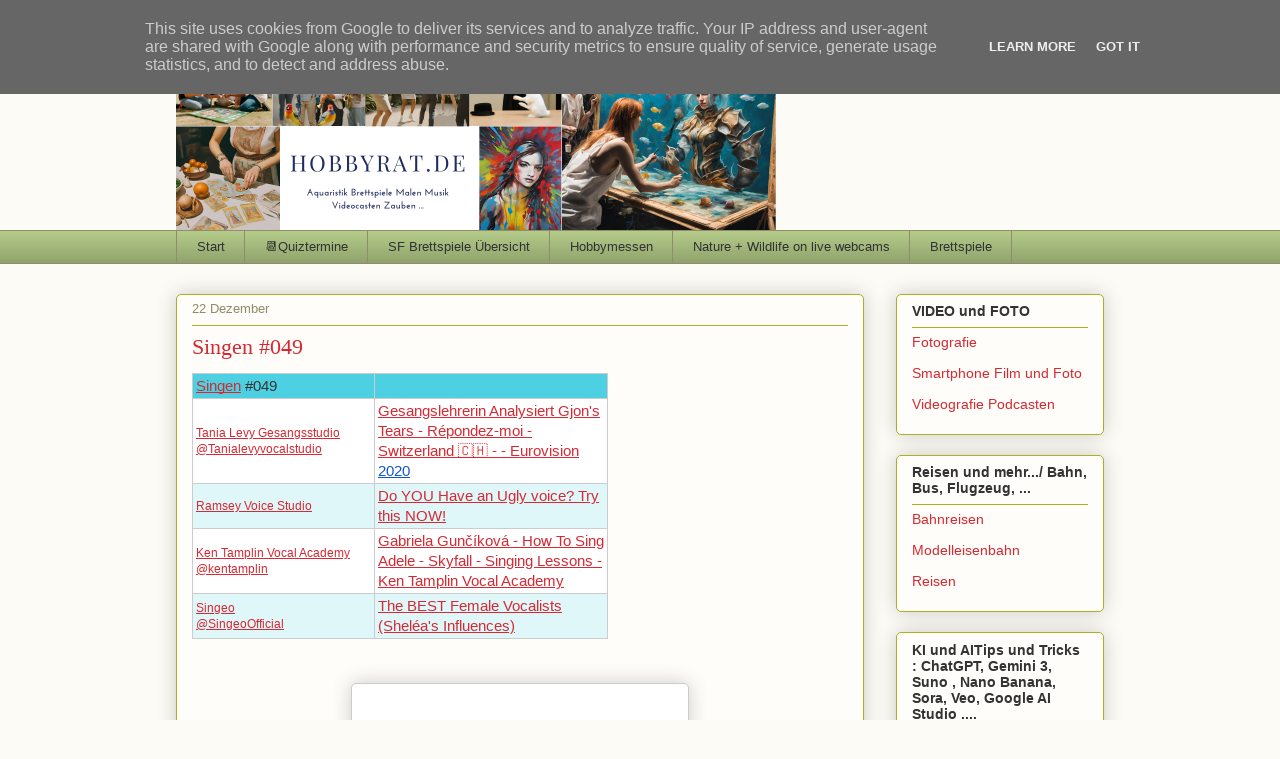

--- FILE ---
content_type: text/html; charset=UTF-8
request_url: https://www.hobbyrat.de/2023/12/singen-049.html
body_size: 16818
content:
<!DOCTYPE html>
<html class='v2' dir='ltr' lang='de'>
<head>
<link href='https://www.blogger.com/static/v1/widgets/335934321-css_bundle_v2.css' rel='stylesheet' type='text/css'/>
<meta content='width=1100' name='viewport'/>
<meta content='text/html; charset=UTF-8' http-equiv='Content-Type'/>
<meta content='blogger' name='generator'/>
<link href='https://www.hobbyrat.de/favicon.ico' rel='icon' type='image/x-icon'/>
<link href='https://www.hobbyrat.de/2023/12/singen-049.html' rel='canonical'/>
<link rel="alternate" type="application/atom+xml" title="hobbyrat.de - Atom" href="https://www.hobbyrat.de/feeds/posts/default" />
<link rel="alternate" type="application/rss+xml" title="hobbyrat.de - RSS" href="https://www.hobbyrat.de/feeds/posts/default?alt=rss" />
<link rel="service.post" type="application/atom+xml" title="hobbyrat.de - Atom" href="https://www.blogger.com/feeds/1287080181480386345/posts/default" />

<link rel="alternate" type="application/atom+xml" title="hobbyrat.de - Atom" href="https://www.hobbyrat.de/feeds/4434930902653212865/comments/default" />
<!--Can't find substitution for tag [blog.ieCssRetrofitLinks]-->
<link href='https://blogger.googleusercontent.com/img/b/R29vZ2xl/AVvXsEjmPhOSLWC0eIOrY1d9zjJ9UigvKFnSRR-cH4zGZwN753Yqi6AhC88Asxh0fxuntgtP8AeYZfcveK_k4d3e4pJTNwr2XQkSZ1oXaiHcLP9bAydhknXt5Eob72tz8vL8G3ZcIPUpDPX-F7XtStdOYso4m9LBC4aWEbA4YAfVMcGyg6eSnDbA4WNIExtByps/s320/hobbyrat%20yt.jpg' rel='image_src'/>
<meta content='https://www.hobbyrat.de/2023/12/singen-049.html' property='og:url'/>
<meta content='Singen #049' property='og:title'/>
<meta content='Gesellschaftsspiele
Brettspiele Aktuell
Grundausstattung Brettspiele
Rollenspiele
Angeln
Bergsteigen  klettern
CAMPING  Schatzsuche Malen Musik mach' property='og:description'/>
<meta content='https://blogger.googleusercontent.com/img/b/R29vZ2xl/AVvXsEjmPhOSLWC0eIOrY1d9zjJ9UigvKFnSRR-cH4zGZwN753Yqi6AhC88Asxh0fxuntgtP8AeYZfcveK_k4d3e4pJTNwr2XQkSZ1oXaiHcLP9bAydhknXt5Eob72tz8vL8G3ZcIPUpDPX-F7XtStdOYso4m9LBC4aWEbA4YAfVMcGyg6eSnDbA4WNIExtByps/w1200-h630-p-k-no-nu/hobbyrat%20yt.jpg' property='og:image'/>
<title>hobbyrat.de: Singen #049</title>
<style id='page-skin-1' type='text/css'><!--
/*
-----------------------------------------------
Blogger Template Style
Name:     Awesome Inc.
Designer: Tina Chen
URL:      tinachen.org
----------------------------------------------- */
/* Content
----------------------------------------------- */
body {
font: normal normal 13px Arial, Tahoma, Helvetica, FreeSans, sans-serif;
color: #333333;
background: #fcfbf5 none repeat scroll top left;
}
html body .content-outer {
min-width: 0;
max-width: 100%;
width: 100%;
}
a:link {
text-decoration: none;
color: #d52a33;
}
a:visited {
text-decoration: none;
color: #7d181e;
}
a:hover {
text-decoration: underline;
color: #d52a33;
}
.body-fauxcolumn-outer .cap-top {
position: absolute;
z-index: 1;
height: 276px;
width: 100%;
background: transparent none repeat-x scroll top left;
_background-image: none;
}
/* Columns
----------------------------------------------- */
.content-inner {
padding: 0;
}
.header-inner .section {
margin: 0 16px;
}
.tabs-inner .section {
margin: 0 16px;
}
.main-inner {
padding-top: 30px;
}
.main-inner .column-center-inner,
.main-inner .column-left-inner,
.main-inner .column-right-inner {
padding: 0 5px;
}
*+html body .main-inner .column-center-inner {
margin-top: -30px;
}
#layout .main-inner .column-center-inner {
margin-top: 0;
}
/* Header
----------------------------------------------- */
.header-outer {
margin: 0 0 0 0;
background: transparent none repeat scroll 0 0;
}
.Header h1 {
font: normal normal 48px Georgia, Utopia, 'Palatino Linotype', Palatino, serif;
color: #333333;
text-shadow: 0 0 -1px #000000;
}
.Header h1 a {
color: #333333;
}
.Header .description {
font: normal normal 20px Georgia, Utopia, 'Palatino Linotype', Palatino, serif;
color: #908d6a;
}
.header-inner .Header .titlewrapper,
.header-inner .Header .descriptionwrapper {
padding-left: 0;
padding-right: 0;
margin-bottom: 0;
}
.header-inner .Header .titlewrapper {
padding-top: 22px;
}
/* Tabs
----------------------------------------------- */
.tabs-outer {
overflow: hidden;
position: relative;
background: #b3ca88 url(https://resources.blogblog.com/blogblog/data/1kt/awesomeinc/tabs_gradient_light.png) repeat scroll 0 0;
}
#layout .tabs-outer {
overflow: visible;
}
.tabs-cap-top, .tabs-cap-bottom {
position: absolute;
width: 100%;
border-top: 1px solid #908d6a;
}
.tabs-cap-bottom {
bottom: 0;
}
.tabs-inner .widget li a {
display: inline-block;
margin: 0;
padding: .6em 1.5em;
font: normal normal 13px Arial, Tahoma, Helvetica, FreeSans, sans-serif;
color: #333333;
border-top: 1px solid #908d6a;
border-bottom: 1px solid #908d6a;
border-left: 1px solid #908d6a;
height: 16px;
line-height: 16px;
}
.tabs-inner .widget li:last-child a {
border-right: 1px solid #908d6a;
}
.tabs-inner .widget li.selected a, .tabs-inner .widget li a:hover {
background: #63704b url(https://resources.blogblog.com/blogblog/data/1kt/awesomeinc/tabs_gradient_light.png) repeat-x scroll 0 -100px;
color: #ffffff;
}
/* Headings
----------------------------------------------- */
h2 {
font: normal bold 14px Arial, Tahoma, Helvetica, FreeSans, sans-serif;
color: #333333;
}
/* Widgets
----------------------------------------------- */
.main-inner .section {
margin: 0 27px;
padding: 0;
}
.main-inner .column-left-outer,
.main-inner .column-right-outer {
margin-top: 0;
}
#layout .main-inner .column-left-outer,
#layout .main-inner .column-right-outer {
margin-top: 0;
}
.main-inner .column-left-inner,
.main-inner .column-right-inner {
background: transparent none repeat 0 0;
-moz-box-shadow: 0 0 0 rgba(0, 0, 0, .2);
-webkit-box-shadow: 0 0 0 rgba(0, 0, 0, .2);
-goog-ms-box-shadow: 0 0 0 rgba(0, 0, 0, .2);
box-shadow: 0 0 0 rgba(0, 0, 0, .2);
-moz-border-radius: 5px;
-webkit-border-radius: 5px;
-goog-ms-border-radius: 5px;
border-radius: 5px;
}
#layout .main-inner .column-left-inner,
#layout .main-inner .column-right-inner {
margin-top: 0;
}
.sidebar .widget {
font: normal normal 14px Arial, Tahoma, Helvetica, FreeSans, sans-serif;
color: #333333;
}
.sidebar .widget a:link {
color: #d52a33;
}
.sidebar .widget a:visited {
color: #7d181e;
}
.sidebar .widget a:hover {
color: #d52a33;
}
.sidebar .widget h2 {
text-shadow: 0 0 -1px #000000;
}
.main-inner .widget {
background-color: #fefdfa;
border: 1px solid #aab123;
padding: 0 15px 15px;
margin: 20px -16px;
-moz-box-shadow: 0 0 20px rgba(0, 0, 0, .2);
-webkit-box-shadow: 0 0 20px rgba(0, 0, 0, .2);
-goog-ms-box-shadow: 0 0 20px rgba(0, 0, 0, .2);
box-shadow: 0 0 20px rgba(0, 0, 0, .2);
-moz-border-radius: 5px;
-webkit-border-radius: 5px;
-goog-ms-border-radius: 5px;
border-radius: 5px;
}
.main-inner .widget h2 {
margin: 0 -0;
padding: .6em 0 .5em;
border-bottom: 1px solid transparent;
}
.footer-inner .widget h2 {
padding: 0 0 .4em;
border-bottom: 1px solid transparent;
}
.main-inner .widget h2 + div, .footer-inner .widget h2 + div {
border-top: 1px solid #aab123;
padding-top: 8px;
}
.main-inner .widget .widget-content {
margin: 0 -0;
padding: 7px 0 0;
}
.main-inner .widget ul, .main-inner .widget #ArchiveList ul.flat {
margin: -8px -15px 0;
padding: 0;
list-style: none;
}
.main-inner .widget #ArchiveList {
margin: -8px 0 0;
}
.main-inner .widget ul li, .main-inner .widget #ArchiveList ul.flat li {
padding: .5em 15px;
text-indent: 0;
color: #666666;
border-top: 0 solid #aab123;
border-bottom: 1px solid transparent;
}
.main-inner .widget #ArchiveList ul li {
padding-top: .25em;
padding-bottom: .25em;
}
.main-inner .widget ul li:first-child, .main-inner .widget #ArchiveList ul.flat li:first-child {
border-top: none;
}
.main-inner .widget ul li:last-child, .main-inner .widget #ArchiveList ul.flat li:last-child {
border-bottom: none;
}
.post-body {
position: relative;
}
.main-inner .widget .post-body ul {
padding: 0 2.5em;
margin: .5em 0;
list-style: disc;
}
.main-inner .widget .post-body ul li {
padding: 0.25em 0;
margin-bottom: .25em;
color: #333333;
border: none;
}
.footer-inner .widget ul {
padding: 0;
list-style: none;
}
.widget .zippy {
color: #666666;
}
/* Posts
----------------------------------------------- */
body .main-inner .Blog {
padding: 0;
margin-bottom: 1em;
background-color: transparent;
border: none;
-moz-box-shadow: 0 0 0 rgba(0, 0, 0, 0);
-webkit-box-shadow: 0 0 0 rgba(0, 0, 0, 0);
-goog-ms-box-shadow: 0 0 0 rgba(0, 0, 0, 0);
box-shadow: 0 0 0 rgba(0, 0, 0, 0);
}
.main-inner .section:last-child .Blog:last-child {
padding: 0;
margin-bottom: 1em;
}
.main-inner .widget h2.date-header {
margin: 0 -15px 1px;
padding: 0 0 0 0;
font: normal normal 13px Arial, Tahoma, Helvetica, FreeSans, sans-serif;
color: #908d6a;
background: transparent none no-repeat scroll top left;
border-top: 0 solid #aab123;
border-bottom: 1px solid transparent;
-moz-border-radius-topleft: 0;
-moz-border-radius-topright: 0;
-webkit-border-top-left-radius: 0;
-webkit-border-top-right-radius: 0;
border-top-left-radius: 0;
border-top-right-radius: 0;
position: static;
bottom: 100%;
right: 15px;
text-shadow: 0 0 -1px #000000;
}
.main-inner .widget h2.date-header span {
font: normal normal 13px Arial, Tahoma, Helvetica, FreeSans, sans-serif;
display: block;
padding: .5em 15px;
border-left: 0 solid #aab123;
border-right: 0 solid #aab123;
}
.date-outer {
position: relative;
margin: 30px 0 20px;
padding: 0 15px;
background-color: #fefdfa;
border: 1px solid #aab123;
-moz-box-shadow: 0 0 20px rgba(0, 0, 0, .2);
-webkit-box-shadow: 0 0 20px rgba(0, 0, 0, .2);
-goog-ms-box-shadow: 0 0 20px rgba(0, 0, 0, .2);
box-shadow: 0 0 20px rgba(0, 0, 0, .2);
-moz-border-radius: 5px;
-webkit-border-radius: 5px;
-goog-ms-border-radius: 5px;
border-radius: 5px;
}
.date-outer:first-child {
margin-top: 0;
}
.date-outer:last-child {
margin-bottom: 20px;
-moz-border-radius-bottomleft: 5px;
-moz-border-radius-bottomright: 5px;
-webkit-border-bottom-left-radius: 5px;
-webkit-border-bottom-right-radius: 5px;
-goog-ms-border-bottom-left-radius: 5px;
-goog-ms-border-bottom-right-radius: 5px;
border-bottom-left-radius: 5px;
border-bottom-right-radius: 5px;
}
.date-posts {
margin: 0 -0;
padding: 0 0;
clear: both;
}
.post-outer, .inline-ad {
border-top: 1px solid #aab123;
margin: 0 -0;
padding: 15px 0;
}
.post-outer {
padding-bottom: 10px;
}
.post-outer:first-child {
padding-top: 0;
border-top: none;
}
.post-outer:last-child, .inline-ad:last-child {
border-bottom: none;
}
.post-body {
position: relative;
}
.post-body img {
padding: 8px;
background: #ffffff;
border: 1px solid #cccccc;
-moz-box-shadow: 0 0 20px rgba(0, 0, 0, .2);
-webkit-box-shadow: 0 0 20px rgba(0, 0, 0, .2);
box-shadow: 0 0 20px rgba(0, 0, 0, .2);
-moz-border-radius: 5px;
-webkit-border-radius: 5px;
border-radius: 5px;
}
h3.post-title, h4 {
font: normal normal 22px Georgia, Utopia, 'Palatino Linotype', Palatino, serif;
color: #d52a33;
}
h3.post-title a {
font: normal normal 22px Georgia, Utopia, 'Palatino Linotype', Palatino, serif;
color: #d52a33;
}
h3.post-title a:hover {
color: #d52a33;
text-decoration: underline;
}
.post-header {
margin: 0 0 1em;
}
.post-body {
line-height: 1.4;
}
.post-outer h2 {
color: #333333;
}
.post-footer {
margin: 1.5em 0 0;
}
#blog-pager {
padding: 15px;
font-size: 120%;
background-color: #fefdfa;
border: 1px solid #aab123;
-moz-box-shadow: 0 0 20px rgba(0, 0, 0, .2);
-webkit-box-shadow: 0 0 20px rgba(0, 0, 0, .2);
-goog-ms-box-shadow: 0 0 20px rgba(0, 0, 0, .2);
box-shadow: 0 0 20px rgba(0, 0, 0, .2);
-moz-border-radius: 5px;
-webkit-border-radius: 5px;
-goog-ms-border-radius: 5px;
border-radius: 5px;
-moz-border-radius-topleft: 5px;
-moz-border-radius-topright: 5px;
-webkit-border-top-left-radius: 5px;
-webkit-border-top-right-radius: 5px;
-goog-ms-border-top-left-radius: 5px;
-goog-ms-border-top-right-radius: 5px;
border-top-left-radius: 5px;
border-top-right-radius-topright: 5px;
margin-top: 1em;
}
.blog-feeds, .post-feeds {
margin: 1em 0;
text-align: center;
color: #333333;
}
.blog-feeds a, .post-feeds a {
color: #d52a33;
}
.blog-feeds a:visited, .post-feeds a:visited {
color: #7d181e;
}
.blog-feeds a:hover, .post-feeds a:hover {
color: #d52a33;
}
.post-outer .comments {
margin-top: 2em;
}
/* Comments
----------------------------------------------- */
.comments .comments-content .icon.blog-author {
background-repeat: no-repeat;
background-image: url([data-uri]);
}
.comments .comments-content .loadmore a {
border-top: 1px solid #908d6a;
border-bottom: 1px solid #908d6a;
}
.comments .continue {
border-top: 2px solid #908d6a;
}
/* Footer
----------------------------------------------- */
.footer-outer {
margin: -20px 0 -1px;
padding: 20px 0 0;
color: #333333;
overflow: hidden;
}
.footer-fauxborder-left {
border-top: 1px solid #aab123;
background: #fefdfa none repeat scroll 0 0;
-moz-box-shadow: 0 0 20px rgba(0, 0, 0, .2);
-webkit-box-shadow: 0 0 20px rgba(0, 0, 0, .2);
-goog-ms-box-shadow: 0 0 20px rgba(0, 0, 0, .2);
box-shadow: 0 0 20px rgba(0, 0, 0, .2);
margin: 0 -20px;
}
/* Mobile
----------------------------------------------- */
body.mobile {
background-size: auto;
}
.mobile .body-fauxcolumn-outer {
background: transparent none repeat scroll top left;
}
*+html body.mobile .main-inner .column-center-inner {
margin-top: 0;
}
.mobile .main-inner .widget {
padding: 0 0 15px;
}
.mobile .main-inner .widget h2 + div,
.mobile .footer-inner .widget h2 + div {
border-top: none;
padding-top: 0;
}
.mobile .footer-inner .widget h2 {
padding: 0.5em 0;
border-bottom: none;
}
.mobile .main-inner .widget .widget-content {
margin: 0;
padding: 7px 0 0;
}
.mobile .main-inner .widget ul,
.mobile .main-inner .widget #ArchiveList ul.flat {
margin: 0 -15px 0;
}
.mobile .main-inner .widget h2.date-header {
right: 0;
}
.mobile .date-header span {
padding: 0.4em 0;
}
.mobile .date-outer:first-child {
margin-bottom: 0;
border: 1px solid #aab123;
-moz-border-radius-topleft: 5px;
-moz-border-radius-topright: 5px;
-webkit-border-top-left-radius: 5px;
-webkit-border-top-right-radius: 5px;
-goog-ms-border-top-left-radius: 5px;
-goog-ms-border-top-right-radius: 5px;
border-top-left-radius: 5px;
border-top-right-radius: 5px;
}
.mobile .date-outer {
border-color: #aab123;
border-width: 0 1px 1px;
}
.mobile .date-outer:last-child {
margin-bottom: 0;
}
.mobile .main-inner {
padding: 0;
}
.mobile .header-inner .section {
margin: 0;
}
.mobile .post-outer, .mobile .inline-ad {
padding: 5px 0;
}
.mobile .tabs-inner .section {
margin: 0 10px;
}
.mobile .main-inner .widget h2 {
margin: 0;
padding: 0;
}
.mobile .main-inner .widget h2.date-header span {
padding: 0;
}
.mobile .main-inner .widget .widget-content {
margin: 0;
padding: 7px 0 0;
}
.mobile #blog-pager {
border: 1px solid transparent;
background: #fefdfa none repeat scroll 0 0;
}
.mobile .main-inner .column-left-inner,
.mobile .main-inner .column-right-inner {
background: transparent none repeat 0 0;
-moz-box-shadow: none;
-webkit-box-shadow: none;
-goog-ms-box-shadow: none;
box-shadow: none;
}
.mobile .date-posts {
margin: 0;
padding: 0;
}
.mobile .footer-fauxborder-left {
margin: 0;
border-top: inherit;
}
.mobile .main-inner .section:last-child .Blog:last-child {
margin-bottom: 0;
}
.mobile-index-contents {
color: #333333;
}
.mobile .mobile-link-button {
background: #d52a33 url(https://resources.blogblog.com/blogblog/data/1kt/awesomeinc/tabs_gradient_light.png) repeat scroll 0 0;
}
.mobile-link-button a:link, .mobile-link-button a:visited {
color: #ffffff;
}
.mobile .tabs-inner .PageList .widget-content {
background: transparent;
border-top: 1px solid;
border-color: #908d6a;
color: #333333;
}
.mobile .tabs-inner .PageList .widget-content .pagelist-arrow {
border-left: 1px solid #908d6a;
}

--></style>
<style id='template-skin-1' type='text/css'><!--
body {
min-width: 960px;
}
.content-outer, .content-fauxcolumn-outer, .region-inner {
min-width: 960px;
max-width: 960px;
_width: 960px;
}
.main-inner .columns {
padding-left: 0;
padding-right: 240px;
}
.main-inner .fauxcolumn-center-outer {
left: 0;
right: 240px;
/* IE6 does not respect left and right together */
_width: expression(this.parentNode.offsetWidth -
parseInt("0") -
parseInt("240px") + 'px');
}
.main-inner .fauxcolumn-left-outer {
width: 0;
}
.main-inner .fauxcolumn-right-outer {
width: 240px;
}
.main-inner .column-left-outer {
width: 0;
right: 100%;
margin-left: -0;
}
.main-inner .column-right-outer {
width: 240px;
margin-right: -240px;
}
#layout {
min-width: 0;
}
#layout .content-outer {
min-width: 0;
width: 800px;
}
#layout .region-inner {
min-width: 0;
width: auto;
}
body#layout div.add_widget {
padding: 8px;
}
body#layout div.add_widget a {
margin-left: 32px;
}
--></style>
<link href='https://www.blogger.com/dyn-css/authorization.css?targetBlogID=1287080181480386345&amp;zx=368a4c26-2555-4e8f-b905-09482fc1c753' media='none' onload='if(media!=&#39;all&#39;)media=&#39;all&#39;' rel='stylesheet'/><noscript><link href='https://www.blogger.com/dyn-css/authorization.css?targetBlogID=1287080181480386345&amp;zx=368a4c26-2555-4e8f-b905-09482fc1c753' rel='stylesheet'/></noscript>
<meta name='google-adsense-platform-account' content='ca-host-pub-1556223355139109'/>
<meta name='google-adsense-platform-domain' content='blogspot.com'/>

<script type="text/javascript" language="javascript">
  // Supply ads personalization default for EEA readers
  // See https://www.blogger.com/go/adspersonalization
  adsbygoogle = window.adsbygoogle || [];
  if (typeof adsbygoogle.requestNonPersonalizedAds === 'undefined') {
    adsbygoogle.requestNonPersonalizedAds = 1;
  }
</script>


</head>
<body class='loading variant-renewable'>
<div class='navbar no-items section' id='navbar' name='Navbar'>
</div>
<div class='body-fauxcolumns'>
<div class='fauxcolumn-outer body-fauxcolumn-outer'>
<div class='cap-top'>
<div class='cap-left'></div>
<div class='cap-right'></div>
</div>
<div class='fauxborder-left'>
<div class='fauxborder-right'></div>
<div class='fauxcolumn-inner'>
</div>
</div>
<div class='cap-bottom'>
<div class='cap-left'></div>
<div class='cap-right'></div>
</div>
</div>
</div>
<div class='content'>
<div class='content-fauxcolumns'>
<div class='fauxcolumn-outer content-fauxcolumn-outer'>
<div class='cap-top'>
<div class='cap-left'></div>
<div class='cap-right'></div>
</div>
<div class='fauxborder-left'>
<div class='fauxborder-right'></div>
<div class='fauxcolumn-inner'>
</div>
</div>
<div class='cap-bottom'>
<div class='cap-left'></div>
<div class='cap-right'></div>
</div>
</div>
</div>
<div class='content-outer'>
<div class='content-cap-top cap-top'>
<div class='cap-left'></div>
<div class='cap-right'></div>
</div>
<div class='fauxborder-left content-fauxborder-left'>
<div class='fauxborder-right content-fauxborder-right'></div>
<div class='content-inner'>
<header>
<div class='header-outer'>
<div class='header-cap-top cap-top'>
<div class='cap-left'></div>
<div class='cap-right'></div>
</div>
<div class='fauxborder-left header-fauxborder-left'>
<div class='fauxborder-right header-fauxborder-right'></div>
<div class='region-inner header-inner'>
<div class='header section' id='header' name='Header'><div class='widget Header' data-version='1' id='Header1'>
<div id='header-inner'>
<a href='https://www.hobbyrat.de/' style='display: block'>
<img alt='hobbyrat.de' height='200px; ' id='Header1_headerimg' src='https://blogger.googleusercontent.com/img/a/AVvXsEhKnOULvu03cLxy-3xZyaGwPhuUrFlIOF_eJ0r4qcMyYbhi8m7NnCtDDaOm2p6gAe60QaJFjaRHlhApyGOC18EPGNcDJfHh0mUQCzhXNCUN3kL1pYJMop0CQROc1YBcBfIsMJdj-M1ygVcAWacjY6n0EObIb8sV9rSCBNWpG8_hAxJ4XUhxgx_tFO-oaMo=s600' style='display: block' width='600px; '/>
</a>
</div>
</div></div>
</div>
</div>
<div class='header-cap-bottom cap-bottom'>
<div class='cap-left'></div>
<div class='cap-right'></div>
</div>
</div>
</header>
<div class='tabs-outer'>
<div class='tabs-cap-top cap-top'>
<div class='cap-left'></div>
<div class='cap-right'></div>
</div>
<div class='fauxborder-left tabs-fauxborder-left'>
<div class='fauxborder-right tabs-fauxborder-right'></div>
<div class='region-inner tabs-inner'>
<div class='tabs section' id='crosscol' name='Spaltenübergreifend'><div class='widget PageList' data-version='1' id='PageList4'>
<h2>Seiten</h2>
<div class='widget-content'>
<ul>
<li>
<a href='http://www.hobbyrat.de/'>Start</a>
</li>
<li>
<a href='https://www.hobbyrat.de/p/quiztermine.html'>📆Quiztermine</a>
</li>
<li>
<a href='https://www.hobbyrat.de/p/sf-brettspiele-ubersicht.html'>SF Brettspiele Übersicht</a>
</li>
<li>
<a href='https://docs.google.com/spreadsheets/d/1N-BgY_PK1Pl78YkbEUhAV-o-aO5lXTlksr0Pzyjb5qQ/edit?usp=sharing'>Hobbymessen</a>
</li>
<li>
<a href='https://www.hobbyrat.de/p/nature-wildlife-on-live-webcams.html'>Nature + Wildlife on live webcams</a>
</li>
<li>
<a href='https://www.hobbyrat.de/search/label/Brettspiele'>Brettspiele</a>
</li>
</ul>
<div class='clear'></div>
</div>
</div></div>
<div class='tabs no-items section' id='crosscol-overflow' name='Cross-Column 2'></div>
</div>
</div>
<div class='tabs-cap-bottom cap-bottom'>
<div class='cap-left'></div>
<div class='cap-right'></div>
</div>
</div>
<div class='main-outer'>
<div class='main-cap-top cap-top'>
<div class='cap-left'></div>
<div class='cap-right'></div>
</div>
<div class='fauxborder-left main-fauxborder-left'>
<div class='fauxborder-right main-fauxborder-right'></div>
<div class='region-inner main-inner'>
<div class='columns fauxcolumns'>
<div class='fauxcolumn-outer fauxcolumn-center-outer'>
<div class='cap-top'>
<div class='cap-left'></div>
<div class='cap-right'></div>
</div>
<div class='fauxborder-left'>
<div class='fauxborder-right'></div>
<div class='fauxcolumn-inner'>
</div>
</div>
<div class='cap-bottom'>
<div class='cap-left'></div>
<div class='cap-right'></div>
</div>
</div>
<div class='fauxcolumn-outer fauxcolumn-left-outer'>
<div class='cap-top'>
<div class='cap-left'></div>
<div class='cap-right'></div>
</div>
<div class='fauxborder-left'>
<div class='fauxborder-right'></div>
<div class='fauxcolumn-inner'>
</div>
</div>
<div class='cap-bottom'>
<div class='cap-left'></div>
<div class='cap-right'></div>
</div>
</div>
<div class='fauxcolumn-outer fauxcolumn-right-outer'>
<div class='cap-top'>
<div class='cap-left'></div>
<div class='cap-right'></div>
</div>
<div class='fauxborder-left'>
<div class='fauxborder-right'></div>
<div class='fauxcolumn-inner'>
</div>
</div>
<div class='cap-bottom'>
<div class='cap-left'></div>
<div class='cap-right'></div>
</div>
</div>
<!-- corrects IE6 width calculation -->
<div class='columns-inner'>
<div class='column-center-outer'>
<div class='column-center-inner'>
<div class='main section' id='main' name='Hauptbereich'><div class='widget Blog' data-version='1' id='Blog1'>
<div class='blog-posts hfeed'>

          <div class="date-outer">
        
<h2 class='date-header'><span>22 Dezember</span></h2>

          <div class="date-posts">
        
<div class='post-outer'>
<div class='post hentry uncustomized-post-template' itemprop='blogPost' itemscope='itemscope' itemtype='http://schema.org/BlogPosting'>
<meta content='https://blogger.googleusercontent.com/img/b/R29vZ2xl/AVvXsEjmPhOSLWC0eIOrY1d9zjJ9UigvKFnSRR-cH4zGZwN753Yqi6AhC88Asxh0fxuntgtP8AeYZfcveK_k4d3e4pJTNwr2XQkSZ1oXaiHcLP9bAydhknXt5Eob72tz8vL8G3ZcIPUpDPX-F7XtStdOYso4m9LBC4aWEbA4YAfVMcGyg6eSnDbA4WNIExtByps/s320/hobbyrat%20yt.jpg' itemprop='image_url'/>
<meta content='1287080181480386345' itemprop='blogId'/>
<meta content='4434930902653212865' itemprop='postId'/>
<a name='4434930902653212865'></a>
<h3 class='post-title entry-title' itemprop='name'>
Singen #049
</h3>
<div class='post-header'>
<div class='post-header-line-1'></div>
</div>
<div class='post-body entry-content' id='post-body-4434930902653212865' itemprop='description articleBody'>
<p style="text-align: center;"><style type="text/css">td {border: 1px solid #cccccc;}br {mso-data-placement:same-cell;}</style></p><table border="1" cellpadding="0" cellspacing="0" data-sheets-root="1" dir="ltr" style="border-collapse: collapse; border: none; font-family: Arial; font-size: 10pt; table-layout: fixed; width: 0px;"><colgroup><col width="182"></col><col width="233"></col></colgroup><tbody><tr style="height: 21px;"><td data-sheets-hyperlinkruns="{&quot;1&quot;:0,&quot;2&quot;:&quot;https://www.hobbyrat.de/search/label/Singen&quot;}&#60944;{&quot;1&quot;:6}" data-sheets-textstyleruns="{&quot;1&quot;:0,&quot;2&quot;:{&quot;2&quot;:{&quot;1&quot;:2,&quot;2&quot;:1136076},&quot;9&quot;:1}}&#60944;{&quot;1&quot;:6}" data-sheets-value="{&quot;1&quot;:2,&quot;2&quot;:&quot;Singen  #049&quot;}" style="background-color: #4dd0e1; font-size: 11pt; overflow: hidden; padding: 2px 3px 2px 3px; vertical-align: bottom;"><span style="-webkit-text-decoration-skip: none; color: #1155cc; font-family: Arial; font-size: 11pt; font-style: normal; text-decoration-skip-ink: none; text-decoration: underline;"><a class="in-cell-link" href="https://www.hobbyrat.de/search/label/Singen" target="_blank">Singen</a></span><span style="font-family: Arial; font-size: 11pt; font-style: normal;">  #049</span></td><td style="background-color: #4dd0e1; overflow: hidden; padding: 2px 3px 2px 3px; vertical-align: middle;"><br /></td></tr><tr style="height: 21px;"><td data-sheets-hyperlink="https://www.youtube.com/@Tanialevyvocalstudio" data-sheets-value="{&quot;1&quot;:2,&quot;2&quot;:&quot;Tania Levy Gesangsstudio\n@Tanialevyvocalstudio&quot;}" style="background-color: white; color: #1155cc; font-size: 9pt; overflow: hidden; padding: 2px 3px 2px 3px; text-decoration: underline; vertical-align: middle; white-space: normal; word-wrap: break-word; wrap-strategy: 4;"><a class="in-cell-link" href="https://www.youtube.com/@Tanialevyvocalstudio" target="_blank">Tania Levy Gesangsstudio<br />@Tanialevyvocalstudio</a></td><td data-sheets-hyperlink="https://www.youtube.com/watch?v=wsAzt0LfhH0" data-sheets-hyperlinkruns="{&quot;1&quot;:0,&quot;2&quot;:&quot;https://www.youtube.com/watch?v=wsAzt0LfhH0&quot;}&#60944;{&quot;1&quot;:93}" data-sheets-value="{&quot;1&quot;:2,&quot;2&quot;:&quot;Gesangslehrerin   Analysiert Gjon's Tears - Répondez-moi - Switzerland 🇨🇭 -   - Eurovision 2020&quot;}" style="background-color: white; color: #1155cc; font-size: 11pt; overflow: hidden; padding: 2px 3px 2px 3px; text-decoration: underline; vertical-align: middle; white-space: normal; word-wrap: break-word; wrap-strategy: 4;"><a class="in-cell-link" href="https://www.youtube.com/watch?v=wsAzt0LfhH0" target="_blank"><span style="-webkit-text-decoration-skip: none; color: #1155cc; font-family: Arial; font-size: 11pt; font-style: normal; text-decoration-skip-ink: none; text-decoration: underline;"></span></a><a class="in-cell-link" href="https://www.youtube.com/watch?v=wsAzt0LfhH0" target="_blank">Gesangslehrerin   Analysiert Gjon's Tears - Répondez-moi - Switzerland 🇨🇭 -   - Eurovision </a><span style="-webkit-text-decoration-skip: none; color: #1155cc; font-family: Arial; font-size: 11pt; font-style: normal; text-decoration-skip-ink: none; text-decoration: underline;">2020</span></td></tr><tr style="height: 21px;"><td data-sheets-hyperlink="https://www.youtube.com/@ramseyvoicestudio" data-sheets-value="{&quot;1&quot;:2,&quot;2&quot;:&quot;Ramsey Voice Studio&quot;}" style="background-color: #e0f7fa; color: #1155cc; font-size: 9pt; overflow: hidden; padding: 2px 3px 2px 3px; text-decoration: underline; vertical-align: middle; white-space: normal; word-wrap: break-word; wrap-strategy: 4;"><a class="in-cell-link" href="https://www.youtube.com/@ramseyvoicestudio" target="_blank">Ramsey Voice Studio</a></td><td data-sheets-hyperlink="https://www.youtube.com/watch?v=ideAZFLPCGg" data-sheets-value="{&quot;1&quot;:2,&quot;2&quot;:&quot;Do YOU Have an Ugly voice? Try this NOW!&quot;}" style="background-color: #e0f7fa; color: #1155cc; font-size: 11pt; overflow: hidden; padding: 2px 3px 2px 3px; text-decoration: underline; vertical-align: middle; white-space: normal; word-wrap: break-word; wrap-strategy: 4;"><a class="in-cell-link" href="https://www.youtube.com/watch?v=ideAZFLPCGg" target="_blank">Do YOU Have an Ugly voice? Try this NOW!</a></td></tr><tr style="height: 21px;"><td data-sheets-hyperlink="https://www.youtube.com/@kentamplin/videos" data-sheets-value="{&quot;1&quot;:2,&quot;2&quot;:&quot;Ken Tamplin Vocal Academy\n@kentamplin&quot;}" style="background-color: white; color: #1155cc; font-size: 9pt; overflow: hidden; padding: 2px 3px 2px 3px; text-decoration: underline; vertical-align: middle; white-space: normal; word-wrap: break-word; wrap-strategy: 4;"><a class="in-cell-link" href="https://www.youtube.com/@kentamplin/videos" target="_blank">Ken Tamplin Vocal Academy<br />@kentamplin</a></td><td data-sheets-hyperlink="https://www.youtube.com/watch?v=emM5yJrGcgM" data-sheets-value="{&quot;1&quot;:2,&quot;2&quot;:&quot;Gabriela Gunčíková - How To Sing Adele - Skyfall - Singing Lessons - Ken Tamplin Vocal Academy&quot;}" style="background-color: white; color: #1155cc; font-size: 11pt; overflow: hidden; padding: 2px 3px 2px 3px; text-decoration: underline; vertical-align: middle; white-space: normal; word-wrap: break-word; wrap-strategy: 4;"><a class="in-cell-link" href="https://www.youtube.com/watch?v=emM5yJrGcgM" target="_blank">Gabriela Gunčíková - How To Sing Adele - Skyfall - Singing Lessons - Ken Tamplin Vocal Academy</a></td></tr><tr style="height: 21px;"><td data-sheets-hyperlink="https://www.youtube.com/@SingeoOfficial" data-sheets-value="{&quot;1&quot;:2,&quot;2&quot;:&quot;Singeo\n@SingeoOfficial&quot;}" style="background-color: #e0f7fa; color: #1155cc; font-size: 9pt; overflow: hidden; padding: 2px 3px 2px 3px; text-decoration: underline; vertical-align: middle; white-space: normal; word-wrap: break-word; wrap-strategy: 4;"><a class="in-cell-link" href="https://www.youtube.com/@SingeoOfficial" target="_blank">Singeo<br />@SingeoOfficial</a></td><td data-sheets-hyperlink="https://www.youtube.com/watch?v=WdKTwf-n2l8" data-sheets-value="{&quot;1&quot;:2,&quot;2&quot;:&quot;The BEST Female Vocalists (Sheléa's Influences)&quot;}" style="background-color: #e0f7fa; color: #1155cc; font-size: 11pt; overflow: hidden; padding: 2px 3px 2px 3px; text-decoration: underline; vertical-align: middle; white-space: normal; word-wrap: break-word; wrap-strategy: 4;"><a class="in-cell-link" href="https://www.youtube.com/watch?v=WdKTwf-n2l8" target="_blank">The BEST Female Vocalists (Sheléa's Influences)</a></td></tr></tbody></table><p>&nbsp;</p><div class="separator" style="clear: both; text-align: center;"><a href="https://blogger.googleusercontent.com/img/b/R29vZ2xl/AVvXsEjmPhOSLWC0eIOrY1d9zjJ9UigvKFnSRR-cH4zGZwN753Yqi6AhC88Asxh0fxuntgtP8AeYZfcveK_k4d3e4pJTNwr2XQkSZ1oXaiHcLP9bAydhknXt5Eob72tz8vL8G3ZcIPUpDPX-F7XtStdOYso4m9LBC4aWEbA4YAfVMcGyg6eSnDbA4WNIExtByps/s346/hobbyrat%20yt.jpg" style="margin-left: 1em; margin-right: 1em;"><img border="0" data-original-height="174" data-original-width="346" height="161" src="https://blogger.googleusercontent.com/img/b/R29vZ2xl/AVvXsEjmPhOSLWC0eIOrY1d9zjJ9UigvKFnSRR-cH4zGZwN753Yqi6AhC88Asxh0fxuntgtP8AeYZfcveK_k4d3e4pJTNwr2XQkSZ1oXaiHcLP9bAydhknXt5Eob72tz8vL8G3ZcIPUpDPX-F7XtStdOYso4m9LBC4aWEbA4YAfVMcGyg6eSnDbA4WNIExtByps/s320/hobbyrat%20yt.jpg" width="320" /></a></div><br />
<div style='clear: both;'></div>
</div>
<div class='post-footer'>
<div class='post-footer-line post-footer-line-1'>
<span class='post-author vcard'>
</span>
<span class='post-timestamp'>
am
<meta content='https://www.hobbyrat.de/2023/12/singen-049.html' itemprop='url'/>
<a class='timestamp-link' href='https://www.hobbyrat.de/2023/12/singen-049.html' rel='bookmark' title='permanent link'><abbr class='published' itemprop='datePublished' title='2023-12-22T16:08:00Z'>Dezember 22, 2023</abbr></a>
</span>
<span class='post-comment-link'>
</span>
<span class='post-icons'>
</span>
<div class='post-share-buttons goog-inline-block'>
<a class='goog-inline-block share-button sb-email' href='https://www.blogger.com/share-post.g?blogID=1287080181480386345&postID=4434930902653212865&target=email' target='_blank' title='Diesen Post per E-Mail versenden'><span class='share-button-link-text'>Diesen Post per E-Mail versenden</span></a><a class='goog-inline-block share-button sb-blog' href='https://www.blogger.com/share-post.g?blogID=1287080181480386345&postID=4434930902653212865&target=blog' onclick='window.open(this.href, "_blank", "height=270,width=475"); return false;' target='_blank' title='BlogThis!'><span class='share-button-link-text'>BlogThis!</span></a><a class='goog-inline-block share-button sb-twitter' href='https://www.blogger.com/share-post.g?blogID=1287080181480386345&postID=4434930902653212865&target=twitter' target='_blank' title='Auf X teilen'><span class='share-button-link-text'>Auf X teilen</span></a><a class='goog-inline-block share-button sb-facebook' href='https://www.blogger.com/share-post.g?blogID=1287080181480386345&postID=4434930902653212865&target=facebook' onclick='window.open(this.href, "_blank", "height=430,width=640"); return false;' target='_blank' title='In Facebook freigeben'><span class='share-button-link-text'>In Facebook freigeben</span></a><a class='goog-inline-block share-button sb-pinterest' href='https://www.blogger.com/share-post.g?blogID=1287080181480386345&postID=4434930902653212865&target=pinterest' target='_blank' title='Auf Pinterest teilen'><span class='share-button-link-text'>Auf Pinterest teilen</span></a>
</div>
</div>
<div class='post-footer-line post-footer-line-2'>
<span class='post-labels'>
Labels:
<a href='https://www.hobbyrat.de/search/label/Singen' rel='tag'>Singen</a>
</span>
</div>
<div class='post-footer-line post-footer-line-3'>
<span class='post-location'>
</span>
</div>
</div>
</div>
<div class='comments' id='comments'>
<a name='comments'></a>
</div>
</div>

        </div></div>
      
</div>
<div class='blog-pager' id='blog-pager'>
<span id='blog-pager-newer-link'>
<a class='blog-pager-newer-link' href='https://www.hobbyrat.de/2023/12/food-und-kuchen-gadgets-019.html' id='Blog1_blog-pager-newer-link' title='Neuerer Post'>Neuerer Post</a>
</span>
<span id='blog-pager-older-link'>
<a class='blog-pager-older-link' href='https://www.hobbyrat.de/2023/12/gitarre-bass-027.html' id='Blog1_blog-pager-older-link' title='Älterer Post'>Älterer Post</a>
</span>
<a class='home-link' href='https://www.hobbyrat.de/'>Startseite</a>
</div>
<div class='clear'></div>
<div class='post-feeds'>
</div>
</div></div>
</div>
</div>
<div class='column-left-outer'>
<div class='column-left-inner'>
<aside>
</aside>
</div>
</div>
<div class='column-right-outer'>
<div class='column-right-inner'>
<aside>
<div class='sidebar section' id='sidebar-right-1'><div class='widget Label' data-version='1' id='Label5'>
<h2>VIDEO und FOTO</h2>
<div class='widget-content list-label-widget-content'>
<ul>
<li>
<a dir='ltr' href='https://www.hobbyrat.de/search/label/Fotografie'>Fotografie</a>
</li>
<li>
<a dir='ltr' href='https://www.hobbyrat.de/search/label/Smartphone%20Film%20und%20Foto'>Smartphone Film und Foto</a>
</li>
<li>
<a dir='ltr' href='https://www.hobbyrat.de/search/label/Videografie%20Podcasten'>Videografie Podcasten</a>
</li>
</ul>
<div class='clear'></div>
</div>
</div><div class='widget Label' data-version='1' id='Label3'>
<h2>Reisen und mehr.../ Bahn, Bus, Flugzeug, ...</h2>
<div class='widget-content list-label-widget-content'>
<ul>
<li>
<a dir='ltr' href='https://www.hobbyrat.de/search/label/Bahnreisen'>Bahnreisen</a>
</li>
<li>
<a dir='ltr' href='https://www.hobbyrat.de/search/label/Modelleisenbahn'>Modelleisenbahn</a>
</li>
<li>
<a dir='ltr' href='https://www.hobbyrat.de/search/label/Reisen'>Reisen</a>
</li>
</ul>
<div class='clear'></div>
</div>
</div><div class='widget Label' data-version='1' id='Label2'>
<h2>KI und AITips und Tricks : ChatGPT, Gemini 3, Suno , Nano Banana, Sora, Veo, Google AI Studio ....</h2>
<div class='widget-content list-label-widget-content'>
<ul>
<li>
<a dir='ltr' href='https://www.hobbyrat.de/search/label/KI%20und%20AI'>KI und AI</a>
</li>
</ul>
<div class='clear'></div>
</div>
</div><div class='widget Label' data-version='1' id='Label4'>
<h2>Sport</h2>
<div class='widget-content list-label-widget-content'>
<ul>
<li>
<a dir='ltr' href='https://www.hobbyrat.de/search/label/BeachVolleyball'>BeachVolleyball</a>
</li>
<li>
<a dir='ltr' href='https://www.hobbyrat.de/search/label/Bergsteigen%20und%20klettern'>Bergsteigen und klettern</a>
</li>
<li>
<a dir='ltr' href='https://www.hobbyrat.de/search/label/Bungee%20Jumping'>Bungee Jumping</a>
</li>
<li>
<a dir='ltr' href='https://www.hobbyrat.de/search/label/Korfball'>Korfball</a>
</li>
<li>
<a dir='ltr' href='https://www.hobbyrat.de/search/label/Padel-Tennis'>Padel-Tennis</a>
</li>
<li>
<a dir='ltr' href='https://www.hobbyrat.de/search/label/Rafting%20und%20Canyoning'>Rafting und Canyoning</a>
</li>
<li>
<a dir='ltr' href='https://www.hobbyrat.de/search/label/Segeln'>Segeln</a>
</li>
<li>
<a dir='ltr' href='https://www.hobbyrat.de/search/label/Wakeboarden'>Wakeboarden</a>
</li>
<li>
<a dir='ltr' href='https://www.hobbyrat.de/search/label/Wandern%20und%20Radeln'>Wandern und Radeln</a>
</li>
<li>
<a dir='ltr' href='https://www.hobbyrat.de/search/label/Watersliding'>Watersliding</a>
</li>
</ul>
<div class='clear'></div>
</div>
</div><div class='widget PageList' data-version='1' id='PageList15'>
<h2>Handwerk</h2>
<div class='widget-content'>
<ul>
<li>
<a href='https://www.hobbyrat.de/search/label/Basteln'>Basteln</a>
</li>
<li>
<a href='https://www.hobbyrat.de/search/label/Faltkunst'>Faltkunst</a>
</li>
<li>
<a href='https://www.hobbyrat.de/search/label/LifeHacks'>LifeHacks</a>
</li>
<li>
<a href='https://www.hobbyrat.de/search/label/Papierhandwerk'>Papier und Pappe</a>
</li>
<li>
<a href='https://www.hobbyrat.de/2025/08/stricken-hakeln-006.html'>Stricken</a>
</li>
<li>
<a href='https://www.hobbyrat.de/search/label/T%C3%B6pferei'>Töpferei</a>
</li>
</ul>
<div class='clear'></div>
</div>
</div><div class='widget PageList' data-version='1' id='PageList9'>
<h2>A&#769;benteuer</h2>
<div class='widget-content'>
<ul>
<li>
<a href='https://www.hobbyrat.de/search/label/Achterbahnen'>Achterbahnen</a>
</li>
<li>
<a href='https://www.hobbyrat.de/search/label/CAMPING'>CAMPING + Survival</a>
</li>
<li>
<a href='https://www.hobbyrat.de/search/label/Extremwetter'>Extremwetterjagd</a>
</li>
<li>
<a href='https://www.hobbyrat.de/search/label/Angeln'>Fischen mit Angel </a>
</li>
<li>
<a href='https://www.hobbyrat.de/search/label/Fischen'>Fischen mit Falle </a>
</li>
<li>
<a href='https://www.hobbyrat.de/search/label/Gold%20waschen'> Gold waschen</a>
</li>
<li>
<a href='https://www.hobbyrat.de/search/label/Lost%20Places'> Lost Places</a>
</li>
<li>
<a href='https://www.hobbyrat.de/search/label/Schatzsuche'>Schatzsuche , Sondengänger, MagnetFischen</a>
</li>
<li>
<a href='https://www.hobbyrat.de/search/label/Taschenmesser'>Taschenmesser</a>
</li>
</ul>
<div class='clear'></div>
</div>
</div><div class='widget PageList' data-version='1' id='PageList10'>
<h2>Bildende Kunst</h2>
<div class='widget-content'>
<ul>
<li>
<a href='https://www.hobbyrat.de/search/label/3D%20Art'>3D Art</a>
</li>
<li>
<a href='https://www.hobbyrat.de/search/label/Malen'>Malen</a>
</li>
<li>
<a href='https://www.hobbyrat.de/search/label/Miniaturen'>Miniaturen</a>
</li>
<li>
<a href='https://www.hobbyrat.de/search/label/Nagelkunst'>Nagelkunst </a>
</li>
<li>
<a href='https://www.hobbyrat.de/search/label/Steine%20und%20Holzscheiben'>Steine und Holzscheiben</a>
</li>
</ul>
<div class='clear'></div>
</div>
</div><div class='widget PageList' data-version='1' id='PageList11'>
<h2>Essen und Trinken</h2>
<div class='widget-content'>
<ul>
<li>
<a href='https://www.hobbyrat.de/2025/08/foodbloggen-001.html'>Foodbloggen</a>
</li>
<li>
<a href='https://www.hobbyrat.de/search/label/Kochrezepte'>Kochrezepte</a>
</li>
<li>
<a href='https://www.hobbyrat.de/search/label/Getr%C3%A4nke%20mixen'>Getränke mixen</a>
</li>
<li>
<a href='https://www.hobbyrat.de/search/label/Grillen'>Grillen</a>
</li>
<li>
<a href='https://www.hobbyrat.de/search/label/Kr%C3%A4uterwissen'>Kräuterwissen</a>
</li>
<li>
<a href='https://www.hobbyrat.de/search/label/Tee'>Tee</a>
</li>
</ul>
<div class='clear'></div>
</div>
</div><div class='widget PageList' data-version='1' id='PageList8'>
<h2>Musik machen</h2>
<div class='widget-content'>
<ul>
<li>
<a href='https://www.hobbyrat.de/search/label/AI%20Musik'>AI Musik</a>
</li>
<li>
<a href='https://www.hobbyrat.de/search/label/Drums'>Drums</a>
</li>
<li>
<a href='https://www.hobbyrat.de/search/label/Fl%C3%B6te'> Flöte</a>
</li>
<li>
<a href='https://www.hobbyrat.de/search/label/GITARREBASS'>GITARRE & BASS</a>
</li>
<li>
<a href='https://www.hobbyrat.de/search/label/Mandoline'>Mandoline</a>
</li>
<li>
<a href='https://www.hobbyrat.de/search/label/Karaoke'>Karaoke</a>
</li>
<li>
<a href='https://www.hobbyrat.de/search/label/Klavier'>Piano und Klavier</a>
</li>
<li>
<a href='https://www.hobbyrat.de/search/label/Saxofon%20spielen'>Saxofon spielen</a>
</li>
<li>
<a href='https://www.hobbyrat.de/search/label/Singen'>Singen</a>
</li>
<li>
<a href='https://www.hobbyrat.de/search/label/Ukulele'>Ukulele </a>
</li>
</ul>
<div class='clear'></div>
</div>
</div><div class='widget PageList' data-version='1' id='PageList14'>
<h2>Gesellschaftsspiele</h2>
<div class='widget-content'>
<ul>
<li>
<a href='https://www.hobbyrat.de/search/label/Brettspiele'>Brettspiele Aktuell</a>
</li>
<li>
<a href='https://www.hobbyrat.de/search/label/Grundausstattung%20Brettspiele'>Grundstock an Brettspiele</a>
</li>
<li>
<a href='https://www.hobbyrat.de/search/label/Kartenspiele'>Kartenspiele</a>
</li>
<li>
<a href='https://www.hobbyrat.de/search/label/Roll%20%26%20Write%20%28W%C3%BCrfelspiele%29'>Roll & Write (Würfelspiele) </a>
</li>
<li>
<a href='https://www.hobbyrat.de/search/label/Partyspiele'>Partyspiele</a>
</li>
<li>
<a href='https://www.hobbyrat.de/search/label/Pen%20%26%20Paper'>Pen+Paper Rollenspiele</a>
</li>
<li>
<a href='https://www.hobbyrat.de/search/label/Weltraum%20Brettspiele'>Weltraum Brettspiele</a>
</li>
</ul>
<div class='clear'></div>
</div>
</div><div class='widget PageList' data-version='1' id='PageList1'>
<h2>Diverses</h2>
<div class='widget-content'>
<ul>
<li>
<a href='https://www.hobbyrat.de/search/label/Aquaristik'>Aquaristik</a>
</li>
<li>
<a href='https://www.hobbyrat.de/search/label/Pflanzen%20Garten%20Balkon'>Gärtnern</a>
</li>
<li>
<a href='https://www.hobbyrat.de/search/label/Handschattenspielkunst'>Handschattenspielkunst</a>
</li>
<li>
<a href='https://www.hobbyrat.de/search/label/Klemmbausteine%20f%C3%BCr%20Erwachsene'>Klemmbausteine</a>
</li>
<li>
<a href='https://www.hobbyrat.de/search/label/Setjetting'> Setjetting</a>
</li>
<li>
<a href='https://www.hobbyrat.de/search/label/Lachen'>Lachen</a>
</li>
<li>
<a href='https://www.hobbyrat.de/search/label/Lesen'>Lesen</a>
</li>
<li>
<a href='https://www.hobbyrat.de/search/label/Pilze%20sammeln'>Pilze </a>
</li>
<li>
<a href='https://www.hobbyrat.de/search/label/Yoga'>Yoga</a>
</li>
<li>
<a href='https://www.hobbyrat.de/search/label/Zaubern'>Zaubern</a>
</li>
</ul>
<div class='clear'></div>
</div>
</div><div class='widget Label' data-version='1' id='Label1'>
<h2>Tiere</h2>
<div class='widget-content list-label-widget-content'>
<ul>
<li>
<a dir='ltr' href='https://www.hobbyrat.de/search/label/Katzen'>Katzen</a>
</li>
<li>
<a dir='ltr' href='https://www.hobbyrat.de/search/label/Tierparks'>Tierparks</a>
</li>
<li>
<a dir='ltr' href='https://www.hobbyrat.de/search/label/V%C3%B6gel%20beobachten'>Vögel beobachten</a>
</li>
</ul>
<div class='clear'></div>
</div>
</div>
</div>
<table border='0' cellpadding='0' cellspacing='0' class='section-columns columns-2'>
<tbody>
<tr>
<td class='first columns-cell'>
<div class='sidebar no-items section' id='sidebar-right-2-1'></div>
</td>
<td class='columns-cell'>
<div class='sidebar no-items section' id='sidebar-right-2-2'></div>
</td>
</tr>
</tbody>
</table>
<div class='sidebar no-items section' id='sidebar-right-3'></div>
</aside>
</div>
</div>
</div>
<div style='clear: both'></div>
<!-- columns -->
</div>
<!-- main -->
</div>
</div>
<div class='main-cap-bottom cap-bottom'>
<div class='cap-left'></div>
<div class='cap-right'></div>
</div>
</div>
<footer>
<div class='footer-outer'>
<div class='footer-cap-top cap-top'>
<div class='cap-left'></div>
<div class='cap-right'></div>
</div>
<div class='fauxborder-left footer-fauxborder-left'>
<div class='fauxborder-right footer-fauxborder-right'></div>
<div class='region-inner footer-inner'>
<div class='foot section' id='footer-1'><div class='widget BlogSearch' data-version='1' id='BlogSearch1'>
<h2 class='title'>Dieses Blog durchsuchen</h2>
<div class='widget-content'>
<div id='BlogSearch1_form'>
<form action='https://www.hobbyrat.de/search' class='gsc-search-box' target='_top'>
<table cellpadding='0' cellspacing='0' class='gsc-search-box'>
<tbody>
<tr>
<td class='gsc-input'>
<input autocomplete='off' class='gsc-input' name='q' size='10' title='search' type='text' value=''/>
</td>
<td class='gsc-search-button'>
<input class='gsc-search-button' title='search' type='submit' value='Suchen'/>
</td>
</tr>
</tbody>
</table>
</form>
</div>
</div>
<div class='clear'></div>
</div></div>
<table border='0' cellpadding='0' cellspacing='0' class='section-columns columns-2'>
<tbody>
<tr>
<td class='first columns-cell'>
<div class='foot section' id='footer-2-1'><div class='widget Text' data-version='1' id='Text2'>
<h2 class='title'>Serien kucken</h2>
<div class='widget-content'>
<p>&nbsp;<span style="font-size: medium;"><a href="https://docs.google.com/spreadsheets/d/18CshgR2JvCG11VR81sysAN0q7bKZA0pXocA6ns31m9Q/edit?usp=sharing"> A</a> &nbsp;&nbsp; &nbsp;<a href="https://docs.google.com/spreadsheets/d/1CzMYJKmiyxHszRAp3Q57yCvALvNrpoXcRwoWX5w5W9Q/edit?usp=sharing">B</a> &nbsp;&nbsp; &nbsp;<a href="https://docs.google.com/spreadsheets/d/1MZ9gU84mB36lXltvwZaXE8VMoU6oPdoi5kvYKWr3GPQ/edit?usp=sharing">C</a> &nbsp;&nbsp; <a href="https://docs.google.com/spreadsheets/d/1nKjAjDNlVMwsp-lXvdKAHRRpurupsGg1ig84eCry7Co/edit?usp=sharing">&nbsp;D</a>&nbsp;&nbsp; <a href="https://docs.google.com/spreadsheets/d/1jeUglGI6ssaUUAv0JHAc0zd_PxmRKUyo7NHXPyvPdsg/edit?usp=sharing" target="_blank">Der</a> &nbsp; <a href="https://docs.google.com/spreadsheets/d/1U9XC9-dlqGeUvIEZELaGvci2C5IuJOs_tWqVZoyRsYY/edit?usp=sharing" target="_blank">Die</a>&nbsp; &nbsp; <a href="https://docs.google.com/spreadsheets/d/1XOnpzuOeeJaRR5mXjAgQtTq2ketdcbIOuHGcloN3AEE/edit?usp=sharing">E </a>&nbsp;&nbsp; <a href="https://docs.google.com/spreadsheets/d/1WeqcdnRNPcRW-19qg9xyZ6LveVMjnAEhon9qf4pth2Q/edit?usp=sharing">&nbsp;F </a>&nbsp;&nbsp; &nbsp;<a href="https://docs.google.com/spreadsheets/d/1jJRiN-NQbXdcJXYPTfxI6w3UhAMY_Oggo7QMCvpQkDw/edit?usp=sharing">G</a> &nbsp;&nbsp; &nbsp;<a href="https://docs.google.com/spreadsheets/d/1gezNZDfl3FU7UkPFCHSBSZ7MlF0GJ00PJHmNL1yeRy8/edit?usp=sharing">H</a> &nbsp;&nbsp; &nbsp;<a href="https://docs.google.com/spreadsheets/d/1l2Ee11R1OI-srBQFPQ29K0EMS9MMaVTeu-8KpZqVGfw/edit?usp=sharing">I &nbsp;&nbsp; &nbsp;J </a>&nbsp;&nbsp; &nbsp;<a href="https://docs.google.com/spreadsheets/d/1_gFvfhEe2czI-I_BeoRQ3xJhm2GXw0EBbPwjU2BHwHk/edit?usp=sharing">K </a>&nbsp;&nbsp; &nbsp;<a href="https://docs.google.com/spreadsheets/d/1jLjZH338WI015wHiGx_df9SxBmldDMciSHbqPXyIgAE/edit?usp=sharing">L</a> &nbsp;&nbsp; &nbsp;<a href="https://docs.google.com/spreadsheets/d/1_0dXcDsOT16MDs-qlAihXXGpNEu2-c_CxI0XNiQz4m8/edit?usp=sharing">M </a>&nbsp;&nbsp; &nbsp;<a href="https://docs.google.com/spreadsheets/d/183qW5sAemJdEMVVrF3mywaukm8WpScZ-JokdFKlHod0/edit?usp=sharing">N </a>&nbsp;&nbsp; &nbsp;<a href="https://docs.google.com/spreadsheets/d/1yoASYZTvcyVUdNk9GcOoahRtxTnafikKyKQeTTjgwmw/edit?usp=sharing">O </a>&nbsp;&nbsp; &nbsp;<a href="https://docs.google.com/spreadsheets/d/1xH9gw0wRLzZXb8xDBXmHXhEEQg9vtsPOkhJf7wyJJAo/edit?usp=sharing">P &nbsp;&nbsp; &nbsp;Q </a>&nbsp;&nbsp; &nbsp;<a href="https://docs.google.com/spreadsheets/d/1E-u4u9q0Lh3G2lpEasGOBB-jkuNAV8f6Sfqljl57w4k/edit?usp=sharing">R</a> &nbsp;&nbsp; &nbsp;<a href="https://docs.google.com/spreadsheets/d/1AWwLPviU0t4RjEI-SwNPpB0GLt9I7MdcONhsx-nZR6U/edit?usp=sharing">S</a> &nbsp;&nbsp; <a href="https://docs.google.com/spreadsheets/d/1QC9xTveN14JHbzt12MuAkfv343EPLRYI0rOWX2PaAbI/edit?usp=sharing">&nbsp;T </a>&nbsp;&nbsp; <a href="https://docs.google.com/spreadsheets/d/182y10BC2xdWR6NTuEhtE1d7ezChstajPsFYyL-bLSiM/edit?usp=sharing" target="_blank">The</a> &nbsp; <a href="https://docs.google.com/spreadsheets/d/16GCr5441HX7lpblMMG89_dDaRnFvjFR7U6B38SgQGaw/edit?usp=sharing">U &nbsp;&nbsp; &nbsp;V </a>&nbsp;&nbsp; &nbsp;<a href="https://docs.google.com/spreadsheets/d/16wHA0Odn_JHtILukkRBuGxVmfeXX7j6yMmqCbFvwLYA/edit?usp=sharing">W &nbsp;&nbsp; &nbsp;X &nbsp;&nbsp; &nbsp;Y </a>&nbsp;&nbsp; &nbsp;<a href="https://docs.google.com/spreadsheets/d/1NaHQ3ZI_0lvg-5hKCaIPL22xhOloGMRMmtRylbVwwtk/edit?usp=sharing">Z&nbsp;</a>&nbsp;&nbsp;&nbsp;&nbsp;&nbsp; <a href="https://docs.google.com/spreadsheets/d/16xzZ725iSlRjn8Awniynn-eI5F3rYJ4-tWX1Nx93wdo/edit?usp=sharing">#</a>&nbsp;&nbsp;&nbsp;&nbsp;&nbsp; <br /></span></p>
</div>
<div class='clear'></div>
</div><div class='widget PopularPosts' data-version='1' id='PopularPosts2'>
<div class='widget-content popular-posts'>
<ul>
<li>
<div class='item-content'>
<div class='item-thumbnail'>
<a href='https://www.hobbyrat.de/2025/04/yoga-022.html' target='_blank'>
<img alt='' border='0' src='https://blogger.googleusercontent.com/img/b/R29vZ2xl/AVvXsEjmPhOSLWC0eIOrY1d9zjJ9UigvKFnSRR-cH4zGZwN753Yqi6AhC88Asxh0fxuntgtP8AeYZfcveK_k4d3e4pJTNwr2XQkSZ1oXaiHcLP9bAydhknXt5Eob72tz8vL8G3ZcIPUpDPX-F7XtStdOYso4m9LBC4aWEbA4YAfVMcGyg6eSnDbA4WNIExtByps/w72-h72-p-k-no-nu/hobbyrat%20yt.jpg'/>
</a>
</div>
<div class='item-title'><a href='https://www.hobbyrat.de/2025/04/yoga-022.html'>Yoga #022</a></div>
<div class='item-snippet'>Yoga #022 Yoga mit Nicole Reiher @NicoleReiher 360&#176; VR 🌐 Geh Meditation in 4k | Ostsee | Deutschland | Steilküste | Kiel | Vision Pro Mady ...</div>
</div>
<div style='clear: both;'></div>
</li>
<li>
<div class='item-content'>
<div class='item-thumbnail'>
<a href='https://www.hobbyrat.de/2025/04/grillen-032.html' target='_blank'>
<img alt='' border='0' src='https://blogger.googleusercontent.com/img/b/R29vZ2xl/AVvXsEjmPhOSLWC0eIOrY1d9zjJ9UigvKFnSRR-cH4zGZwN753Yqi6AhC88Asxh0fxuntgtP8AeYZfcveK_k4d3e4pJTNwr2XQkSZ1oXaiHcLP9bAydhknXt5Eob72tz8vL8G3ZcIPUpDPX-F7XtStdOYso4m9LBC4aWEbA4YAfVMcGyg6eSnDbA4WNIExtByps/w72-h72-p-k-no-nu/hobbyrat%20yt.jpg'/>
</a>
</div>
<div class='item-title'><a href='https://www.hobbyrat.de/2025/04/grillen-032.html'>Grillen #032 </a></div>
<div class='item-snippet'>Grillen #032  The BBQ Bear Brandstifter vom Grill genial marinierte Grillspieße | The BBQ BEAR  Sizzle Brothers BRISKET nie mehr anders zube...</div>
</div>
<div style='clear: both;'></div>
</li>
<li>
<div class='item-content'>
<div class='item-thumbnail'>
<a href='https://www.hobbyrat.de/2023/06/planetarien-in-deutschland.html' target='_blank'>
<img alt='' border='0' src='https://blogger.googleusercontent.com/img/b/R29vZ2xl/AVvXsEiYz48KymxCj7rdRSakAYYD091Ar2kCA3kPXpYOXvDJDSnsAyCZiPcAsjLx6r5Jrac3DHRNwiNGkD9L9y5yLlX23ePJU5AX6vcG4Ka8M1hbjlwzRCOpSuHC7-oPVMkLLyNIl8687gWM8Q5UlHQpu3ITfrd6rwAhpve3_0pEgMH3BwQextOWmDJQdDRB/w72-h72-p-k-no-nu/plaetarien%20deutschland.jpg'/>
</a>
</div>
<div class='item-title'><a href='https://www.hobbyrat.de/2023/06/planetarien-in-deutschland.html'>Planetarien in Deutschland</a></div>
<div class='item-snippet'>&#160; Bochum und Münster haben die größten Planetarien in NRW Standort Einrichtung Projektor-Typ Kuppel Sitze Aschersleben Zoo Aschersleben Zeis...</div>
</div>
<div style='clear: both;'></div>
</li>
<li>
<div class='item-content'>
<div class='item-thumbnail'>
<a href='https://www.hobbyrat.de/2023/06/planetarium-bochum.html' target='_blank'>
<img alt='' border='0' src='https://blogger.googleusercontent.com/img/b/R29vZ2xl/AVvXsEhIa1guxuFpqDB2GeLRGkpOMdM0YMF2sPjRNBa6lk3TL7yrKPAEKr0AL_0f_TUD3Fx7SFvLvLJT-UvQyn3PfIpRKlHBiGWRE3DC3rdd9sv13vS6oFFmOsr-Qg4AKXquGQbRkRqi9YNBmC7pvEmIwsJy_MSJMCSRij1YaQzYgcnrGzbEgjTii7jyfBYMbZ0/w72-h72-p-k-no-nu/planetarien.jpg'/>
</a>
</div>
<div class='item-title'><a href='https://www.hobbyrat.de/2023/06/planetarium-bochum.html'>Planetarium Bochum </a></div>
<div class='item-snippet'>Das Planetarium Bochum gehört zu den meistbesuchten Sternentheatern in Europa. Es steht in der Nähe des Ruhrstadions am nordöstlichen Rand d...</div>
</div>
<div style='clear: both;'></div>
</li>
</ul>
<div class='clear'></div>
</div>
</div></div>
</td>
<td class='columns-cell'>
<div class='foot section' id='footer-2-2'><div class='widget PageList' data-version='1' id='PageList5'>
<h2>weitere Rubriken</h2>
<div class='widget-content'>
<ul>
<li>
<a href='http://www.hobbyrat.de/'>Startseite</a>
</li>
<li>
<a href='https://www.hobbyrat.de/search/label/Bonsai'>Bonsai</a>
</li>
<li>
<a href='https://www.hobbyrat.de/search/label/Cosplay'>Cosplay</a>
</li>
<li>
<a href='https://www.hobbyrat.de/search/label/Experimente'>Experimente</a>
</li>
<li>
<a href='https://www.hobbyrat.de/search/label/Gaming'>Gaming</a>
</li>
</ul>
<div class='clear'></div>
</div>
</div><div class='widget PageList' data-version='1' id='PageList12'>
<h2>Esoterik</h2>
<div class='widget-content'>
<ul>
<li>
<a href='https://www.hobbyrat.de/search/label/ASMR'>ASMR</a>
</li>
<li>
<a href='https://www.hobbyrat.de/search/label/Astrologie'>Astrologie</a>
</li>
<li>
<a href='https://www.hobbyrat.de/search/label/Tarot%20Numerologie%20Palmblatt'>Tarot Numerologie Palmblatt</a>
</li>
<li>
<a href='https://www.hobbyrat.de/search/label/Kornkreise'>Kornkreise , crop circles , Cerealogie </a>
</li>
<li>
<a href='https://www.hobbyrat.de/2024/08/phanomene-uapufo-aliens-zeitreisen.html'>Phänomene (UAP/UFO) , Aliens, Zeitreisen</a>
</li>
</ul>
<div class='clear'></div>
</div>
</div><div class='widget PageList' data-version='1' id='PageList6'>
<div class='widget-content'>
<ul>
<li>
<a href='https://www.hobbyrat.de/search/label/K%C3%BCnstliche%20Intelligenz'>Künstliche Intelligenz anwenden</a>
</li>
<li>
<a href='https://www.hobbyrat.de/search/label/Kunterbuntes'>Kunterbuntes</a>
</li>
<li>
<a href='https://www.hobbyrat.de/search/label/Musicals'>Musicals</a>
</li>
<li>
<a href='https://www.hobbyrat.de/search/label/Socials'>Socials / Webvideoproduzenten / Influencer</a>
</li>
<li>
<a href='https://www.hobbyrat.de/search/label/M%C3%B6bel'>Möbel Uplifting Restaurieren Deko</a>
</li>
</ul>
<div class='clear'></div>
</div>
</div><div class='widget PageList' data-version='1' id='PageList3'>
<div class='widget-content'>
<ul>
<li>
<a href='https://www.hobbyrat.de/p/best-of-videofundstucke.html'>Best of ...</a>
</li>
<li>
<a href='https://www.hobbyrat.de/p/hitparade-camping.html'>Hitparade Camping .Survival ...</a>
</li>
<li>
<a href='https://www.hobbyrat.de/p/hitparade-hobbymusik.html'>Hitparade </a>
</li>
</ul>
<div class='clear'></div>
</div>
</div><div class='widget PageList' data-version='1' id='PageList2'>
<div class='widget-content'>
<ul>
<li>
<a href='https://www.hobbyrat.de/p/disclaimer-nutzungsbedingungen.html'>Disclaimer /Nutzungsbedingungen</a>
</li>
<li>
<a href='https://www.hobbyrat.de/p/datenschutzerklarung.html'>Datenschutzerklärung</a>
</li>
<li>
<a href='https://www.hobbyrat.de/p/impressum.html'>Impressum</a>
</li>
</ul>
<div class='clear'></div>
</div>
</div></div>
</td>
</tr>
</tbody>
</table>
<!-- outside of the include in order to lock Attribution widget -->
<div class='foot section' id='footer-3' name='Footer'><div class='widget Text' data-version='1' id='Text1'>
<div class='widget-content'>
<p>&nbsp;<style type="text/css">td {border: 1px solid #cccccc;}br {mso-data-placement:same-cell;}</style></p><table border="1" cellpadding="0" cellspacing="0" data-sheets-baot="1" data-sheets-root="1" dir="ltr" style="border-collapse: collapse; border: medium; font-family: Arial; font-size: 10pt; table-layout: fixed; width: 0px;"><colgroup><col width="129" /><col width="179" /></colgroup><tbody><tr style="height: 21px;"><td colspan="2" rowspan="1" style="background-color: #8bc34a; border-left: 1px solid rgb(0, 0, 0); border-right: 1px solid rgb(0, 0, 0); font-size: 16pt; font-weight: bold; overflow-wrap: break-word; overflow: hidden; padding: 2px 3px; text-align: center; vertical-align: middle; white-space: normal; word-wrap: break-word; wrap-strategy: 4;">Kunterbuntes ...</td></tr><tr style="height: 21px;"><td style="background-color: white; border-left: 1px solid rgb(0, 0, 0); font-size: 11pt; overflow-wrap: break-word; overflow: hidden; padding: 2px 3px; vertical-align: middle; white-space: normal; word-wrap: break-word; wrap-strategy: 4;">Spiele, A&#769;benteuer, Kunst, Essen und Trinken, Musik,Tiere... u.v.m.</td><td style="background-color: white; border-right: 1px solid rgb(0, 0, 0); color: #1155cc; font-size: 12pt; font-weight: bold; overflow-wrap: break-word; overflow: hidden; padding: 2px 3px; text-align: center; text-decoration: underline; vertical-align: middle; white-space: normal; word-wrap: break-word; wrap-strategy: 4;"><a class="in-cell-link" href="http://hobbyrat.de/" target="_blank"> hobbyrat.de/</a></td></tr><tr style="height: 21px;"><td style="background-color: #eef7e3; border-left: 1px solid rgb(0, 0, 0); font-size: 11pt; overflow-wrap: break-word; overflow: hidden; padding: 2px 3px; vertical-align: middle; white-space: normal; word-wrap: break-word; wrap-strategy: 4;">Serien mit Humor und Dramatik</td><td style="background-color: #eef7e3; border-right: 1px solid rgb(0, 0, 0); color: #1155cc; font-size: 12pt; font-weight: bold; overflow-wrap: break-word; overflow: hidden; padding: 2px 3px; text-align: center; text-decoration: underline; vertical-align: middle; white-space: normal; word-wrap: break-word; wrap-strategy: 4;"><a class="in-cell-link" href="https://www.dramedy-serien.de/" target="_blank"><span style="-webkit-text-decoration-skip: none; color: #1155cc; font-family: Arial; font-size: 12pt; font-style: normal; font-weight: bold; text-decoration-skip-ink: none; text-decoration: underline;">dramedy-serien.de/</span></a></td></tr><tr style="height: 21px;"><td style="background-color: white; border-left: 1px solid rgb(0, 0, 0); font-size: 11pt; overflow-wrap: break-word; overflow: hidden; padding: 2px 3px; vertical-align: middle; white-space: normal; word-wrap: break-word; wrap-strategy: 4;">Analysen <br />Mysteriöses <br />Politik Gesellschaft Wirtschaft</td><td style="background-color: white; border-right: 1px solid rgb(0, 0, 0); color: #1155cc; font-size: 12pt; font-weight: bold; overflow-wrap: break-word; overflow: hidden; padding: 2px 3px; text-align: center; text-decoration: underline; vertical-align: middle; white-space: normal; word-wrap: break-word; wrap-strategy: 4;"><a class="in-cell-link" href="http://gedankennetz.de/" target="_blank">gedankennetz.de</a></td></tr><tr style="height: 21px;"><td style="background-color: #eef7e3; border-left: 1px solid rgb(0, 0, 0); font-size: 11pt; overflow-wrap: break-word; overflow: hidden; padding: 2px 3px; vertical-align: middle; white-space: normal; word-wrap: break-word; wrap-strategy: 4;">Comedy und Satire auf youtube, Mediatheken, ....</td><td style="background-color: #eef7e3; border-right: 1px solid rgb(0, 0, 0); color: #1155cc; font-size: 12pt; font-weight: bold; overflow-wrap: break-word; overflow: hidden; padding: 2px 3px; text-align: center; text-decoration: underline; vertical-align: middle; white-space: normal; word-wrap: break-word; wrap-strategy: 4;"><a class="in-cell-link" href="http://humorfan.de/" target="_blank">humorfan.de</a></td></tr><tr style="height: 21px;"><td style="background-color: white; border-left: 1px solid rgb(0, 0, 0); font-size: 11pt; overflow-wrap: break-word; overflow: hidden; padding: 2px 3px; vertical-align: middle; white-space: normal; word-wrap: break-word; wrap-strategy: 4;">phantasy ist ein Kofferwort aus Phantastik und Fantasy</td><td style="background-color: white; border-right: 1px solid rgb(0, 0, 0); color: #1155cc; font-size: 12pt; font-weight: bold; overflow-wrap: break-word; overflow: hidden; padding: 2px 3px; text-align: center; text-decoration: underline; vertical-align: middle; white-space: normal; word-wrap: break-word; wrap-strategy: 4;"><a class="in-cell-link" href="http://serienphantasy.de/" target="_blank"><span style="-webkit-text-decoration-skip: none; color: #1155cc; font-family: Arial; font-size: 12pt; font-style: normal; font-weight: bold; text-decoration-skip-ink: none; text-decoration: underline;">serienphantasy.de/</span></a></td></tr><tr style="height: 21px;"><td style="background-color: #eef7e3; border-left: 1px solid rgb(0, 0, 0); font-size: 11pt; overflow-wrap: break-word; overflow: hidden; padding: 2px 3px; vertical-align: middle; white-space: normal; word-wrap: break-word; wrap-strategy: 4;">SF Serien:</td><td style="background-color: #eef7e3; border-right: 1px solid rgb(0, 0, 0); color: #1155cc; font-size: 12pt; font-weight: bold; overflow-wrap: break-word; overflow: hidden; padding: 2px 3px; text-align: center; text-decoration: underline; vertical-align: middle; white-space: normal; word-wrap: break-word; wrap-strategy: 4;"><a class="in-cell-link" href="https://www.sf-serien.de/" target="_blank"><span style="-webkit-text-decoration-skip: none; color: #1155cc; font-family: Arial; font-size: 12pt; font-style: normal; font-weight: bold; text-decoration-skip-ink: none; text-decoration: underline;">sf-serien.de/</span></a></td></tr><tr style="height: 21px;"><td style="background-color: white; border-left: 1px solid rgb(0, 0, 0); font-size: 11pt; overflow-wrap: break-word; overflow: hidden; padding: 2px 3px; vertical-align: middle; white-space: normal; word-wrap: break-word; wrap-strategy: 4;">Sitcoms, Comedyserien</td><td style="background-color: white; border-right: 1px solid rgb(0, 0, 0); color: #1155cc; font-size: 12pt; font-weight: bold; overflow-wrap: break-word; overflow: hidden; padding: 2px 3px; text-align: center; text-decoration: underline; vertical-align: middle; white-space: normal; word-wrap: break-word; wrap-strategy: 4;"><a class="in-cell-link" href="https://www.sitcomserien.de/" target="_blank"><span style="-webkit-text-decoration-skip: none; color: #1155cc; font-family: Arial; font-size: 12pt; font-style: normal; font-weight: bold; text-decoration-skip-ink: none; text-decoration: underline;">sitcomserien.de/</span></a></td></tr></tbody></table>
</div>
<div class='clear'></div>
</div><div class='widget Attribution' data-version='1' id='Attribution1'>
<div class='widget-content' style='text-align: center;'>
Kegel Icon von Icons8. Design "Awesome AG". Powered by <a href='https://www.blogger.com' target='_blank'>Blogger</a>.
</div>
<div class='clear'></div>
</div></div>
</div>
</div>
<div class='footer-cap-bottom cap-bottom'>
<div class='cap-left'></div>
<div class='cap-right'></div>
</div>
</div>
</footer>
<!-- content -->
</div>
</div>
<div class='content-cap-bottom cap-bottom'>
<div class='cap-left'></div>
<div class='cap-right'></div>
</div>
</div>
</div>
<script type='text/javascript'>
    window.setTimeout(function() {
        document.body.className = document.body.className.replace('loading', '');
      }, 10);
  </script>
<!--It is your responsibility to notify your visitors about cookies used and data collected on your blog. Blogger makes a standard notification available for you to use on your blog, and you can customize it or replace with your own notice. See http://www.blogger.com/go/cookiechoices for more details.-->
<script defer='' src='/js/cookienotice.js'></script>
<script>
    document.addEventListener('DOMContentLoaded', function(event) {
      window.cookieChoices && cookieChoices.showCookieConsentBar && cookieChoices.showCookieConsentBar(
          (window.cookieOptions && cookieOptions.msg) || 'This site uses cookies from Google to deliver its services and to analyze traffic. Your IP address and user-agent are shared with Google along with performance and security metrics to ensure quality of service, generate usage statistics, and to detect and address abuse.',
          (window.cookieOptions && cookieOptions.close) || 'Got it',
          (window.cookieOptions && cookieOptions.learn) || 'Learn More',
          (window.cookieOptions && cookieOptions.link) || 'https://www.blogger.com/go/blogspot-cookies');
    });
  </script>

<script type="text/javascript" src="https://www.blogger.com/static/v1/widgets/2028843038-widgets.js"></script>
<script type='text/javascript'>
window['__wavt'] = 'AOuZoY42726v4eTmues_FNKTUPrJju42_g:1768949757623';_WidgetManager._Init('//www.blogger.com/rearrange?blogID\x3d1287080181480386345','//www.hobbyrat.de/2023/12/singen-049.html','1287080181480386345');
_WidgetManager._SetDataContext([{'name': 'blog', 'data': {'blogId': '1287080181480386345', 'title': 'hobbyrat.de', 'url': 'https://www.hobbyrat.de/2023/12/singen-049.html', 'canonicalUrl': 'https://www.hobbyrat.de/2023/12/singen-049.html', 'homepageUrl': 'https://www.hobbyrat.de/', 'searchUrl': 'https://www.hobbyrat.de/search', 'canonicalHomepageUrl': 'https://www.hobbyrat.de/', 'blogspotFaviconUrl': 'https://www.hobbyrat.de/favicon.ico', 'bloggerUrl': 'https://www.blogger.com', 'hasCustomDomain': true, 'httpsEnabled': true, 'enabledCommentProfileImages': true, 'gPlusViewType': 'FILTERED_POSTMOD', 'adultContent': false, 'analyticsAccountNumber': '', 'encoding': 'UTF-8', 'locale': 'de', 'localeUnderscoreDelimited': 'de', 'languageDirection': 'ltr', 'isPrivate': false, 'isMobile': false, 'isMobileRequest': false, 'mobileClass': '', 'isPrivateBlog': false, 'isDynamicViewsAvailable': true, 'feedLinks': '\x3clink rel\x3d\x22alternate\x22 type\x3d\x22application/atom+xml\x22 title\x3d\x22hobbyrat.de - Atom\x22 href\x3d\x22https://www.hobbyrat.de/feeds/posts/default\x22 /\x3e\n\x3clink rel\x3d\x22alternate\x22 type\x3d\x22application/rss+xml\x22 title\x3d\x22hobbyrat.de - RSS\x22 href\x3d\x22https://www.hobbyrat.de/feeds/posts/default?alt\x3drss\x22 /\x3e\n\x3clink rel\x3d\x22service.post\x22 type\x3d\x22application/atom+xml\x22 title\x3d\x22hobbyrat.de - Atom\x22 href\x3d\x22https://www.blogger.com/feeds/1287080181480386345/posts/default\x22 /\x3e\n\n\x3clink rel\x3d\x22alternate\x22 type\x3d\x22application/atom+xml\x22 title\x3d\x22hobbyrat.de - Atom\x22 href\x3d\x22https://www.hobbyrat.de/feeds/4434930902653212865/comments/default\x22 /\x3e\n', 'meTag': '', 'adsenseHostId': 'ca-host-pub-1556223355139109', 'adsenseHasAds': false, 'adsenseAutoAds': false, 'boqCommentIframeForm': true, 'loginRedirectParam': '', 'view': '', 'dynamicViewsCommentsSrc': '//www.blogblog.com/dynamicviews/4224c15c4e7c9321/js/comments.js', 'dynamicViewsScriptSrc': '//www.blogblog.com/dynamicviews/6e0d22adcfa5abea', 'plusOneApiSrc': 'https://apis.google.com/js/platform.js', 'disableGComments': true, 'interstitialAccepted': false, 'sharing': {'platforms': [{'name': 'Link abrufen', 'key': 'link', 'shareMessage': 'Link abrufen', 'target': ''}, {'name': 'Facebook', 'key': 'facebook', 'shareMessage': '\xdcber Facebook teilen', 'target': 'facebook'}, {'name': 'BlogThis!', 'key': 'blogThis', 'shareMessage': 'BlogThis!', 'target': 'blog'}, {'name': 'X', 'key': 'twitter', 'shareMessage': '\xdcber X teilen', 'target': 'twitter'}, {'name': 'Pinterest', 'key': 'pinterest', 'shareMessage': '\xdcber Pinterest teilen', 'target': 'pinterest'}, {'name': 'E-Mail', 'key': 'email', 'shareMessage': 'E-Mail', 'target': 'email'}], 'disableGooglePlus': true, 'googlePlusShareButtonWidth': 0, 'googlePlusBootstrap': '\x3cscript type\x3d\x22text/javascript\x22\x3ewindow.___gcfg \x3d {\x27lang\x27: \x27de\x27};\x3c/script\x3e'}, 'hasCustomJumpLinkMessage': true, 'jumpLinkMessage': 'Noch mehr Eintr\xe4ge -\x26gt;  hier klicken \xbb', 'pageType': 'item', 'postId': '4434930902653212865', 'postImageThumbnailUrl': 'https://blogger.googleusercontent.com/img/b/R29vZ2xl/AVvXsEjmPhOSLWC0eIOrY1d9zjJ9UigvKFnSRR-cH4zGZwN753Yqi6AhC88Asxh0fxuntgtP8AeYZfcveK_k4d3e4pJTNwr2XQkSZ1oXaiHcLP9bAydhknXt5Eob72tz8vL8G3ZcIPUpDPX-F7XtStdOYso4m9LBC4aWEbA4YAfVMcGyg6eSnDbA4WNIExtByps/s72-c/hobbyrat%20yt.jpg', 'postImageUrl': 'https://blogger.googleusercontent.com/img/b/R29vZ2xl/AVvXsEjmPhOSLWC0eIOrY1d9zjJ9UigvKFnSRR-cH4zGZwN753Yqi6AhC88Asxh0fxuntgtP8AeYZfcveK_k4d3e4pJTNwr2XQkSZ1oXaiHcLP9bAydhknXt5Eob72tz8vL8G3ZcIPUpDPX-F7XtStdOYso4m9LBC4aWEbA4YAfVMcGyg6eSnDbA4WNIExtByps/s320/hobbyrat%20yt.jpg', 'pageName': 'Singen #049', 'pageTitle': 'hobbyrat.de: Singen #049', 'metaDescription': ''}}, {'name': 'features', 'data': {}}, {'name': 'messages', 'data': {'edit': 'Bearbeiten', 'linkCopiedToClipboard': 'Link in Zwischenablage kopiert.', 'ok': 'Ok', 'postLink': 'Link zum Post'}}, {'name': 'template', 'data': {'name': 'Awesome Inc.', 'localizedName': 'Awesome AG', 'isResponsive': false, 'isAlternateRendering': false, 'isCustom': false, 'variant': 'renewable', 'variantId': 'renewable'}}, {'name': 'view', 'data': {'classic': {'name': 'classic', 'url': '?view\x3dclassic'}, 'flipcard': {'name': 'flipcard', 'url': '?view\x3dflipcard'}, 'magazine': {'name': 'magazine', 'url': '?view\x3dmagazine'}, 'mosaic': {'name': 'mosaic', 'url': '?view\x3dmosaic'}, 'sidebar': {'name': 'sidebar', 'url': '?view\x3dsidebar'}, 'snapshot': {'name': 'snapshot', 'url': '?view\x3dsnapshot'}, 'timeslide': {'name': 'timeslide', 'url': '?view\x3dtimeslide'}, 'isMobile': false, 'title': 'Singen #049', 'description': 'Gesellschaftsspiele\nBrettspiele Aktuell\nGrundausstattung Brettspiele\nRollenspiele\nAngeln\nBergsteigen  klettern\nCAMPING  Schatzsuche Malen Musik mach', 'featuredImage': 'https://blogger.googleusercontent.com/img/b/R29vZ2xl/AVvXsEjmPhOSLWC0eIOrY1d9zjJ9UigvKFnSRR-cH4zGZwN753Yqi6AhC88Asxh0fxuntgtP8AeYZfcveK_k4d3e4pJTNwr2XQkSZ1oXaiHcLP9bAydhknXt5Eob72tz8vL8G3ZcIPUpDPX-F7XtStdOYso4m9LBC4aWEbA4YAfVMcGyg6eSnDbA4WNIExtByps/s320/hobbyrat%20yt.jpg', 'url': 'https://www.hobbyrat.de/2023/12/singen-049.html', 'type': 'item', 'isSingleItem': true, 'isMultipleItems': false, 'isError': false, 'isPage': false, 'isPost': true, 'isHomepage': false, 'isArchive': false, 'isLabelSearch': false, 'postId': 4434930902653212865}}]);
_WidgetManager._RegisterWidget('_HeaderView', new _WidgetInfo('Header1', 'header', document.getElementById('Header1'), {}, 'displayModeFull'));
_WidgetManager._RegisterWidget('_PageListView', new _WidgetInfo('PageList4', 'crosscol', document.getElementById('PageList4'), {'title': 'Seiten', 'links': [{'isCurrentPage': false, 'href': 'http://www.hobbyrat.de/', 'title': 'Start'}, {'isCurrentPage': false, 'href': 'https://www.hobbyrat.de/p/quiztermine.html', 'id': '2325734305715131774', 'title': '\ud83d\udcc6Quiztermine'}, {'isCurrentPage': false, 'href': 'https://www.hobbyrat.de/p/sf-brettspiele-ubersicht.html', 'id': '7433646929483341780', 'title': 'SF Brettspiele \xdcbersicht'}, {'isCurrentPage': false, 'href': 'https://docs.google.com/spreadsheets/d/1N-BgY_PK1Pl78YkbEUhAV-o-aO5lXTlksr0Pzyjb5qQ/edit?usp\x3dsharing', 'title': 'Hobbymessen'}, {'isCurrentPage': false, 'href': 'https://www.hobbyrat.de/p/nature-wildlife-on-live-webcams.html', 'id': '8081078156404400016', 'title': 'Nature + Wildlife on live webcams'}, {'isCurrentPage': false, 'href': 'https://www.hobbyrat.de/search/label/Brettspiele', 'title': 'Brettspiele'}], 'mobile': false, 'showPlaceholder': true, 'hasCurrentPage': false}, 'displayModeFull'));
_WidgetManager._RegisterWidget('_BlogView', new _WidgetInfo('Blog1', 'main', document.getElementById('Blog1'), {'cmtInteractionsEnabled': false, 'lightboxEnabled': true, 'lightboxModuleUrl': 'https://www.blogger.com/static/v1/jsbin/1249155727-lbx__de.js', 'lightboxCssUrl': 'https://www.blogger.com/static/v1/v-css/828616780-lightbox_bundle.css'}, 'displayModeFull'));
_WidgetManager._RegisterWidget('_LabelView', new _WidgetInfo('Label5', 'sidebar-right-1', document.getElementById('Label5'), {}, 'displayModeFull'));
_WidgetManager._RegisterWidget('_LabelView', new _WidgetInfo('Label3', 'sidebar-right-1', document.getElementById('Label3'), {}, 'displayModeFull'));
_WidgetManager._RegisterWidget('_LabelView', new _WidgetInfo('Label2', 'sidebar-right-1', document.getElementById('Label2'), {}, 'displayModeFull'));
_WidgetManager._RegisterWidget('_LabelView', new _WidgetInfo('Label4', 'sidebar-right-1', document.getElementById('Label4'), {}, 'displayModeFull'));
_WidgetManager._RegisterWidget('_PageListView', new _WidgetInfo('PageList15', 'sidebar-right-1', document.getElementById('PageList15'), {'title': 'Handwerk', 'links': [{'isCurrentPage': false, 'href': 'https://www.hobbyrat.de/search/label/Basteln', 'title': 'Basteln'}, {'isCurrentPage': false, 'href': 'https://www.hobbyrat.de/search/label/Faltkunst', 'title': 'Faltkunst'}, {'isCurrentPage': false, 'href': 'https://www.hobbyrat.de/search/label/LifeHacks', 'title': 'LifeHacks'}, {'isCurrentPage': false, 'href': 'https://www.hobbyrat.de/search/label/Papierhandwerk', 'title': 'Papier und Pappe'}, {'isCurrentPage': false, 'href': 'https://www.hobbyrat.de/2025/08/stricken-hakeln-006.html', 'title': 'Stricken'}, {'isCurrentPage': false, 'href': 'https://www.hobbyrat.de/search/label/T%C3%B6pferei', 'title': 'T\xf6pferei'}], 'mobile': false, 'showPlaceholder': true, 'hasCurrentPage': false}, 'displayModeFull'));
_WidgetManager._RegisterWidget('_PageListView', new _WidgetInfo('PageList9', 'sidebar-right-1', document.getElementById('PageList9'), {'title': 'A\u0301benteuer', 'links': [{'isCurrentPage': false, 'href': 'https://www.hobbyrat.de/search/label/Achterbahnen', 'title': 'Achterbahnen'}, {'isCurrentPage': false, 'href': 'https://www.hobbyrat.de/search/label/CAMPING', 'title': 'CAMPING + Survival'}, {'isCurrentPage': false, 'href': 'https://www.hobbyrat.de/search/label/Extremwetter', 'title': 'Extremwetterjagd'}, {'isCurrentPage': false, 'href': 'https://www.hobbyrat.de/search/label/Angeln', 'title': 'Fischen mit Angel '}, {'isCurrentPage': false, 'href': 'https://www.hobbyrat.de/search/label/Fischen', 'title': 'Fischen mit Falle '}, {'isCurrentPage': false, 'href': 'https://www.hobbyrat.de/search/label/Gold%20waschen', 'title': ' Gold waschen'}, {'isCurrentPage': false, 'href': 'https://www.hobbyrat.de/search/label/Lost%20Places', 'title': ' Lost Places'}, {'isCurrentPage': false, 'href': 'https://www.hobbyrat.de/search/label/Schatzsuche', 'title': 'Schatzsuche , Sondeng\xe4nger, MagnetFischen'}, {'isCurrentPage': false, 'href': 'https://www.hobbyrat.de/search/label/Taschenmesser', 'title': 'Taschenmesser'}], 'mobile': false, 'showPlaceholder': true, 'hasCurrentPage': false}, 'displayModeFull'));
_WidgetManager._RegisterWidget('_PageListView', new _WidgetInfo('PageList10', 'sidebar-right-1', document.getElementById('PageList10'), {'title': 'Bildende Kunst', 'links': [{'isCurrentPage': false, 'href': 'https://www.hobbyrat.de/search/label/3D%20Art', 'title': '3D Art'}, {'isCurrentPage': false, 'href': 'https://www.hobbyrat.de/search/label/Malen', 'title': 'Malen'}, {'isCurrentPage': false, 'href': 'https://www.hobbyrat.de/search/label/Miniaturen', 'title': 'Miniaturen'}, {'isCurrentPage': false, 'href': 'https://www.hobbyrat.de/search/label/Nagelkunst', 'title': 'Nagelkunst '}, {'isCurrentPage': false, 'href': 'https://www.hobbyrat.de/search/label/Steine%20und%20Holzscheiben', 'title': 'Steine und Holzscheiben'}], 'mobile': false, 'showPlaceholder': true, 'hasCurrentPage': false}, 'displayModeFull'));
_WidgetManager._RegisterWidget('_PageListView', new _WidgetInfo('PageList11', 'sidebar-right-1', document.getElementById('PageList11'), {'title': 'Essen und Trinken', 'links': [{'isCurrentPage': false, 'href': 'https://www.hobbyrat.de/2025/08/foodbloggen-001.html', 'title': 'Foodbloggen'}, {'isCurrentPage': false, 'href': 'https://www.hobbyrat.de/search/label/Kochrezepte', 'title': 'Kochrezepte'}, {'isCurrentPage': false, 'href': 'https://www.hobbyrat.de/search/label/Getr%C3%A4nke%20mixen', 'title': 'Getr\xe4nke mixen'}, {'isCurrentPage': false, 'href': 'https://www.hobbyrat.de/search/label/Grillen', 'title': 'Grillen'}, {'isCurrentPage': false, 'href': 'https://www.hobbyrat.de/search/label/Kr%C3%A4uterwissen', 'title': 'Kr\xe4uterwissen'}, {'isCurrentPage': false, 'href': 'https://www.hobbyrat.de/search/label/Tee', 'title': 'Tee'}], 'mobile': false, 'showPlaceholder': true, 'hasCurrentPage': false}, 'displayModeFull'));
_WidgetManager._RegisterWidget('_PageListView', new _WidgetInfo('PageList8', 'sidebar-right-1', document.getElementById('PageList8'), {'title': 'Musik machen', 'links': [{'isCurrentPage': false, 'href': 'https://www.hobbyrat.de/search/label/AI%20Musik', 'title': 'AI Musik'}, {'isCurrentPage': false, 'href': 'https://www.hobbyrat.de/search/label/Drums', 'title': 'Drums'}, {'isCurrentPage': false, 'href': 'https://www.hobbyrat.de/search/label/Fl%C3%B6te', 'title': ' Fl\xf6te'}, {'isCurrentPage': false, 'href': 'https://www.hobbyrat.de/search/label/GITARREBASS', 'title': 'GITARRE \x26 BASS'}, {'isCurrentPage': false, 'href': 'https://www.hobbyrat.de/search/label/Mandoline', 'title': 'Mandoline'}, {'isCurrentPage': false, 'href': 'https://www.hobbyrat.de/search/label/Karaoke', 'title': 'Karaoke'}, {'isCurrentPage': false, 'href': 'https://www.hobbyrat.de/search/label/Klavier', 'title': 'Piano und Klavier'}, {'isCurrentPage': false, 'href': 'https://www.hobbyrat.de/search/label/Saxofon%20spielen', 'title': 'Saxofon spielen'}, {'isCurrentPage': false, 'href': 'https://www.hobbyrat.de/search/label/Singen', 'title': 'Singen'}, {'isCurrentPage': false, 'href': 'https://www.hobbyrat.de/search/label/Ukulele', 'title': 'Ukulele '}], 'mobile': false, 'showPlaceholder': true, 'hasCurrentPage': false}, 'displayModeFull'));
_WidgetManager._RegisterWidget('_PageListView', new _WidgetInfo('PageList14', 'sidebar-right-1', document.getElementById('PageList14'), {'title': 'Gesellschaftsspiele', 'links': [{'isCurrentPage': false, 'href': 'https://www.hobbyrat.de/search/label/Brettspiele', 'title': 'Brettspiele Aktuell'}, {'isCurrentPage': false, 'href': 'https://www.hobbyrat.de/search/label/Grundausstattung%20Brettspiele', 'title': 'Grundstock an Brettspiele'}, {'isCurrentPage': false, 'href': 'https://www.hobbyrat.de/search/label/Kartenspiele', 'title': 'Kartenspiele'}, {'isCurrentPage': false, 'href': 'https://www.hobbyrat.de/search/label/Roll%20%26%20Write%20%28W%C3%BCrfelspiele%29', 'title': 'Roll \x26 Write (W\xfcrfelspiele) '}, {'isCurrentPage': false, 'href': 'https://www.hobbyrat.de/search/label/Partyspiele', 'title': 'Partyspiele'}, {'isCurrentPage': false, 'href': 'https://www.hobbyrat.de/search/label/Pen%20%26%20Paper', 'title': 'Pen+Paper Rollenspiele'}, {'isCurrentPage': false, 'href': 'https://www.hobbyrat.de/search/label/Weltraum%20Brettspiele', 'title': 'Weltraum Brettspiele'}], 'mobile': false, 'showPlaceholder': true, 'hasCurrentPage': false}, 'displayModeFull'));
_WidgetManager._RegisterWidget('_PageListView', new _WidgetInfo('PageList1', 'sidebar-right-1', document.getElementById('PageList1'), {'title': 'Diverses', 'links': [{'isCurrentPage': false, 'href': 'https://www.hobbyrat.de/search/label/Aquaristik', 'title': 'Aquaristik'}, {'isCurrentPage': false, 'href': 'https://www.hobbyrat.de/search/label/Pflanzen%20Garten%20Balkon', 'title': 'G\xe4rtnern'}, {'isCurrentPage': false, 'href': 'https://www.hobbyrat.de/search/label/Handschattenspielkunst', 'title': 'Handschattenspielkunst'}, {'isCurrentPage': false, 'href': 'https://www.hobbyrat.de/search/label/Klemmbausteine%20f%C3%BCr%20Erwachsene', 'title': 'Klemmbausteine'}, {'isCurrentPage': false, 'href': 'https://www.hobbyrat.de/search/label/Setjetting', 'title': ' Setjetting'}, {'isCurrentPage': false, 'href': 'https://www.hobbyrat.de/search/label/Lachen', 'title': 'Lachen'}, {'isCurrentPage': false, 'href': 'https://www.hobbyrat.de/search/label/Lesen', 'title': 'Lesen'}, {'isCurrentPage': false, 'href': 'https://www.hobbyrat.de/search/label/Pilze%20sammeln', 'title': 'Pilze '}, {'isCurrentPage': false, 'href': 'https://www.hobbyrat.de/search/label/Yoga', 'title': 'Yoga'}, {'isCurrentPage': false, 'href': 'https://www.hobbyrat.de/search/label/Zaubern', 'title': 'Zaubern'}], 'mobile': false, 'showPlaceholder': true, 'hasCurrentPage': false}, 'displayModeFull'));
_WidgetManager._RegisterWidget('_LabelView', new _WidgetInfo('Label1', 'sidebar-right-1', document.getElementById('Label1'), {}, 'displayModeFull'));
_WidgetManager._RegisterWidget('_BlogSearchView', new _WidgetInfo('BlogSearch1', 'footer-1', document.getElementById('BlogSearch1'), {}, 'displayModeFull'));
_WidgetManager._RegisterWidget('_TextView', new _WidgetInfo('Text2', 'footer-2-1', document.getElementById('Text2'), {}, 'displayModeFull'));
_WidgetManager._RegisterWidget('_PopularPostsView', new _WidgetInfo('PopularPosts2', 'footer-2-1', document.getElementById('PopularPosts2'), {}, 'displayModeFull'));
_WidgetManager._RegisterWidget('_PageListView', new _WidgetInfo('PageList5', 'footer-2-2', document.getElementById('PageList5'), {'title': 'weitere Rubriken', 'links': [{'isCurrentPage': false, 'href': 'http://www.hobbyrat.de/', 'title': 'Startseite'}, {'isCurrentPage': false, 'href': 'https://www.hobbyrat.de/search/label/Bonsai', 'title': 'Bonsai'}, {'isCurrentPage': false, 'href': 'https://www.hobbyrat.de/search/label/Cosplay', 'title': 'Cosplay'}, {'isCurrentPage': false, 'href': 'https://www.hobbyrat.de/search/label/Experimente', 'title': 'Experimente'}, {'isCurrentPage': false, 'href': 'https://www.hobbyrat.de/search/label/Gaming', 'title': 'Gaming'}], 'mobile': false, 'showPlaceholder': true, 'hasCurrentPage': false}, 'displayModeFull'));
_WidgetManager._RegisterWidget('_PageListView', new _WidgetInfo('PageList12', 'footer-2-2', document.getElementById('PageList12'), {'title': 'Esoterik', 'links': [{'isCurrentPage': false, 'href': 'https://www.hobbyrat.de/search/label/ASMR', 'title': 'ASMR'}, {'isCurrentPage': false, 'href': 'https://www.hobbyrat.de/search/label/Astrologie', 'title': 'Astrologie'}, {'isCurrentPage': false, 'href': 'https://www.hobbyrat.de/search/label/Tarot%20Numerologie%20Palmblatt', 'title': 'Tarot Numerologie Palmblatt'}, {'isCurrentPage': false, 'href': 'https://www.hobbyrat.de/search/label/Kornkreise', 'title': 'Kornkreise , crop circles , Cerealogie '}, {'isCurrentPage': false, 'href': 'https://www.hobbyrat.de/2024/08/phanomene-uapufo-aliens-zeitreisen.html', 'title': 'Ph\xe4nomene (UAP/UFO) , Aliens, Zeitreisen'}], 'mobile': false, 'showPlaceholder': true, 'hasCurrentPage': false}, 'displayModeFull'));
_WidgetManager._RegisterWidget('_PageListView', new _WidgetInfo('PageList6', 'footer-2-2', document.getElementById('PageList6'), {'title': '', 'links': [{'isCurrentPage': false, 'href': 'https://www.hobbyrat.de/search/label/K%C3%BCnstliche%20Intelligenz', 'title': 'K\xfcnstliche Intelligenz anwenden'}, {'isCurrentPage': false, 'href': 'https://www.hobbyrat.de/search/label/Kunterbuntes', 'title': 'Kunterbuntes'}, {'isCurrentPage': false, 'href': 'https://www.hobbyrat.de/search/label/Musicals', 'title': 'Musicals'}, {'isCurrentPage': false, 'href': 'https://www.hobbyrat.de/search/label/Socials', 'title': 'Socials / Webvideoproduzenten / Influencer'}, {'isCurrentPage': false, 'href': 'https://www.hobbyrat.de/search/label/M%C3%B6bel', 'title': 'M\xf6bel Uplifting Restaurieren Deko'}], 'mobile': false, 'showPlaceholder': true, 'hasCurrentPage': false}, 'displayModeFull'));
_WidgetManager._RegisterWidget('_PageListView', new _WidgetInfo('PageList3', 'footer-2-2', document.getElementById('PageList3'), {'title': '', 'links': [{'isCurrentPage': false, 'href': 'https://www.hobbyrat.de/p/best-of-videofundstucke.html', 'id': '5278290500483975570', 'title': 'Best of ...'}, {'isCurrentPage': false, 'href': 'https://www.hobbyrat.de/p/hitparade-camping.html', 'id': '8436852817635392637', 'title': 'Hitparade Camping .Survival ...'}, {'isCurrentPage': false, 'href': 'https://www.hobbyrat.de/p/hitparade-hobbymusik.html', 'id': '5425004066266193766', 'title': 'Hitparade '}], 'mobile': false, 'showPlaceholder': true, 'hasCurrentPage': false}, 'displayModeFull'));
_WidgetManager._RegisterWidget('_PageListView', new _WidgetInfo('PageList2', 'footer-2-2', document.getElementById('PageList2'), {'title': '', 'links': [{'isCurrentPage': false, 'href': 'https://www.hobbyrat.de/p/disclaimer-nutzungsbedingungen.html', 'id': '4055752059708661219', 'title': 'Disclaimer /Nutzungsbedingungen'}, {'isCurrentPage': false, 'href': 'https://www.hobbyrat.de/p/datenschutzerklarung.html', 'id': '2980988158440418586', 'title': 'Datenschutzerkl\xe4rung'}, {'isCurrentPage': false, 'href': 'https://www.hobbyrat.de/p/impressum.html', 'id': '8689032460582639545', 'title': 'Impressum'}], 'mobile': false, 'showPlaceholder': true, 'hasCurrentPage': false}, 'displayModeFull'));
_WidgetManager._RegisterWidget('_TextView', new _WidgetInfo('Text1', 'footer-3', document.getElementById('Text1'), {}, 'displayModeFull'));
_WidgetManager._RegisterWidget('_AttributionView', new _WidgetInfo('Attribution1', 'footer-3', document.getElementById('Attribution1'), {}, 'displayModeFull'));
</script>
</body>
</html>